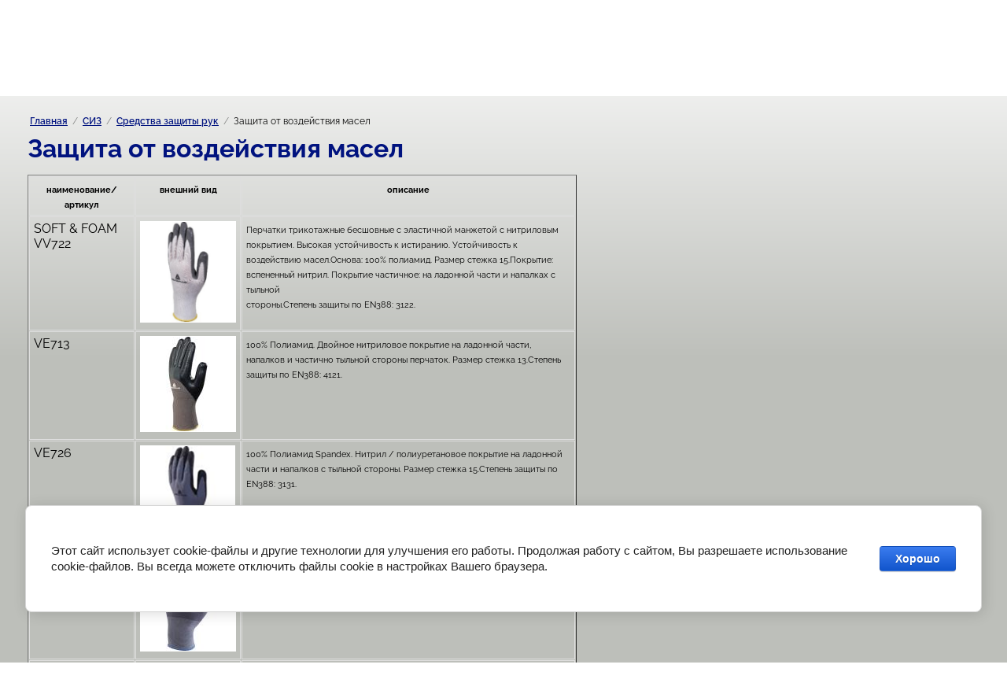

--- FILE ---
content_type: text/html; charset=utf-8
request_url: https://season-spb.ru/zashchita-ot-vozdeystviya-masel
body_size: 10754
content:

<!DOCTYPE html>
<html lang='ru'>
<head>
<link rel="preload" href="/g/fonts/raleway/raleway-t.woff2" as="font" crossorigin>
<link rel="preload" href="/g/fonts/raleway/raleway-t-i.woff2" as="font" crossorigin>
<link rel="preload" href="/g/fonts/raleway/raleway-e-l.woff2" as="font" crossorigin>
<link rel="preload" href="/g/fonts/raleway/raleway-e-l-i.woff2" as="font" crossorigin>
<link rel="preload" href="/g/fonts/raleway/raleway-l.woff2" as="font" crossorigin>
<link rel="preload" href="/g/fonts/raleway/raleway-l-i.woff2" as="font" crossorigin>
<link rel="preload" href="/g/fonts/raleway/raleway-r.woff2" as="font" crossorigin>
<link rel="preload" href="/g/fonts/raleway/raleway-r-i.woff2" as="font" crossorigin>
<link rel="preload" href="/g/fonts/raleway/raleway-m.woff2" as="font" crossorigin>
<link rel="preload" href="/g/fonts/raleway/raleway-m-i.woff2" as="font" crossorigin>
<link rel="preload" href="/g/fonts/raleway/raleway-s-b.woff2" as="font" crossorigin>
<link rel="preload" href="/g/fonts/raleway/raleway-s-b-i.woff2" as="font" crossorigin>
<link rel="preload" href="/g/fonts/raleway/raleway-b.woff2" as="font" crossorigin>
<link rel="preload" href="/g/fonts/raleway/raleway-b-i.woff2" as="font" crossorigin>
<link rel="preload" href="/g/fonts/raleway/raleway-e-b.woff2" as="font" crossorigin>
<link rel="preload" href="/g/fonts/raleway/raleway-e-b-i.woff2" as="font" crossorigin>
<link rel="preload" href="/g/fonts/raleway/raleway-bl.woff2" as="font" crossorigin>
<link rel="preload" href="/g/fonts/raleway/raleway-bl-i.woff2" as="font" crossorigin>
<link rel="preload" href="/g/fonts/montserrat/montserrat-t.woff2" as="font" crossorigin>
<link rel="preload" href="/g/fonts/montserrat/montserrat-t-i.woff2" as="font" crossorigin>
<link rel="preload" href="/g/fonts/montserrat/montserrat-e-l.woff2" as="font" crossorigin>
<link rel="preload" href="/g/fonts/montserrat/montserrat-e-l-i.woff2" as="font" crossorigin>
<link rel="preload" href="/g/fonts/montserrat/montserrat-l.woff2" as="font" crossorigin>
<link rel="preload" href="/g/fonts/montserrat/montserrat-l-i.woff2" as="font" crossorigin>
<link rel="preload" href="/g/fonts/montserrat/montserrat-r.woff2" as="font" crossorigin>
<link rel="preload" href="/g/fonts/montserrat/montserrat-r-i.woff2" as="font" crossorigin>
<link rel="preload" href="/g/fonts/montserrat/montserrat-m.woff2" as="font" crossorigin>
<link rel="preload" href="/g/fonts/montserrat/montserrat-m-i.woff2" as="font" crossorigin>
<link rel="preload" href="/g/fonts/montserrat/montserrat-s-b.woff2" as="font" crossorigin>
<link rel="preload" href="/g/fonts/montserrat/montserrat-s-b-i.woff2" as="font" crossorigin>
<link rel="preload" href="/g/fonts/montserrat/montserrat-b.woff2" as="font" crossorigin>
<link rel="preload" href="/g/fonts/montserrat/montserrat-b-i.woff2" as="font" crossorigin>
<link rel="preload" href="/g/fonts/montserrat/montserrat-e-b.woff2" as="font" crossorigin>
<link rel="preload" href="/g/fonts/montserrat/montserrat-e-b-i.woff2" as="font" crossorigin>
<link rel="preload" href="/g/fonts/montserrat/montserrat-bl.woff2" as="font" crossorigin>
<link rel="preload" href="/g/fonts/montserrat/montserrat-bl-i.woff2" as="font" crossorigin>

<link rel="stylesheet" href="/t/v213/images/mosaic/designs/design-icd3raata-1608112754_styles.css" type="text/css"/>
<meta charset="utf-8">
<meta name="robots" content="all">
<title>Защита от воздействия масел</title>
<!-- assets.top -->
<script src="/g/libs/nocopy/1.0.0/nocopy.for.all.js" ></script>
<!-- /assets.top -->

<meta name="description" content="Защита от воздействия масел">
<meta name="keywords" content="Защита от воздействия масел">
<meta name="viewport" content="width=device-width, initial-scale=1">
<meta name="format-detection" content="telephone=no">


<script>
 var mapKeys = {
     google: "",
     yandex: ""
 };
 var mosaicDesignId = 2245501;
 var mosaicDesignPrefix = 'icd3raata-1608112754';
 var mosaicTimeZone = 'Europe/Moscow';
</script>


<link rel="stylesheet" href="/g/s3/mosaic/css/ms_site_default.css">
<script src="/g/libs/jquery/1.10.2/jquery.min.js"></script>

 	<script src="/g/s3/mosaic/js/do/do.js?rnd=1769040515"></script>
	<link rel="stylesheet" href="/g/css/styles_articles_tpl.css">
	<link rel="stylesheet" href="/g/s3/mosaic/css/animate.css">
	<link rel="stylesheet" href="/t/v213/images/mosaic/modules_patch.scss.css?rnd=1769040515">
	<script src="/g/s3/misc/form/1.2.0/s3.form.js"></script>

<meta name="yandex-verification" content="a560b4978f2288dd" />
<meta name="yandex-verification" content="a560b4978f2288dd" />
<meta name="google-site-verification" content="MitaSlr1hfBaOkGDm8Uu-AfBsCAjMN_plqDrl5BP6TI" />

            <!-- 46b9544ffa2e5e73c3c971fe2ede35a5 -->
            <script src='/shared/s3/js/lang/ru.js'></script>
            <script src='/shared/s3/js/common.min.js'></script>
        <link rel='stylesheet' type='text/css' href='/shared/s3/css/calendar.css' /><link rel="stylesheet" href="/g/libs/lightgallery-proxy-to-hs/lightgallery.proxy.to.hs.min.css" media="all" async>
<script src="/g/libs/lightgallery-proxy-to-hs/lightgallery.proxy.to.hs.stub.min.js"></script>
<script src="/g/libs/lightgallery-proxy-to-hs/lightgallery.proxy.to.hs.js" async></script>
<link rel="icon" href="/favicon.svg" type="image/svg+xml">

<!--s3_require-->
<link rel="stylesheet" href="/g/basestyle/1.0.1/article/article.css" type="text/css"/>
<link rel="stylesheet" href="/g/basestyle/1.0.1/cookie.message/cookie.message.css" type="text/css"/>
<link rel="stylesheet" href="/g/basestyle/1.0.1/article/article.blue.css" type="text/css"/>
<script type="text/javascript" src="/g/basestyle/1.0.1/article/article.js" async></script>

<link rel="stylesheet" href="/t/v213/images/mosaic/symbols/symbol-ilcrbj8it_styles.css" type="text/css"/>
<link rel="stylesheet" href="/t/v213/images/mosaic/symbols/symbol-il9xc3jru_styles.css" type="text/css"/>
<link rel="stylesheet" href="/t/v213/images/mosaic/symbols/symbol-ik7f2arzn_styles.css" type="text/css"/>
<link rel="stylesheet" href="/g/basestyle/1.0.1/cookie.message/cookie.message.blue.css" type="text/css"/>
<script type="text/javascript" src="/g/basestyle/1.0.1/cookie.message/cookie.message.js" async></script>
<!--/s3_require-->




			<link id="mosaic-theme-css" rel="stylesheet" href="/t/v213/images/mosaic/themes/icd3raata-1608112754_theme-igwzrl4wu.css">
	</head>
<body>
<div class='mosaic-wrap'>
<div class='root root--u-icd3raata' id='icd3raata_0'>

<div class='section section--u-ilcrbj8it' id='ilcrbj8it_0' data-do-section='{"screen":{"scroll":false,"smooth":true}}'>
<div class='div div--u-i5sqmu14q' id='i5sqmu14q_0'>
<div class='div div--u-iok6q1xhs' id='iok6q1xhs_0'>
<div class='hor-menu hor-menu--u-iv5zs3agt' id='iv5zs3agt_0' data-do-menu_horizontal='{"screen":{"mode":"Popup","cancelForward":false,"more":true,"toLevel":0,"firstClickOpen":false,"delayIn":200,"delayOut":200}}'>
<ul class='hor-menu__list hor-menu__list--u-ig771utet' id='ig771utet_0'>
<li class='hor-menu__item hor-menu__item--u-ipf5syduy ' id='ipf5syduy_0'>
<a   href='/o-kompanii-2' class='hor-menu__link hor-menu__link--u-izwjkamfz' id='izwjkamfz_0'>
<span class='hor-menu__text hor-menu__text--u-imx877fdh' id='imx877fdh_0'>
<span class='text-block-wrap-div' >О компании</span>
</span>
</a>


    </li>
    <li class='hor-menu__item hor-menu__item--u-ipf5syduy ' id='ipf5syduy_1'>
<a   href='/rasprodazha' class='hor-menu__link hor-menu__link--u-izwjkamfz' id='izwjkamfz_1'>
<span class='hor-menu__text hor-menu__text--u-imx877fdh' id='imx877fdh_1'>
<span class='text-block-wrap-div' >Распродажа</span>
</span>
</a>


    </li>
    <li class='hor-menu__item hor-menu__item--u-ipf5syduy ' id='ipf5syduy_2'>
<a   href='/produkciya-1' class='hor-menu__link hor-menu__link--u-izwjkamfz' id='izwjkamfz_2'>
<span class='hor-menu__text hor-menu__text--u-imx877fdh' id='imx877fdh_2'>
<span class='text-block-wrap-div' >Продукция</span>
</span>
<span class='hor-menu__icon hor-menu__icon--u-iq2xaf9wy' id='iq2xaf9wy_0'></span>
</a>


    <ul class='hor-menu__sub_list hor-menu__sub_list--u-ie7bqgf2t' id='ie7bqgf2t_0'>
<li class='hor-menu__sub_item hor-menu__sub_item--u-i5ojaexqx ' id='i5ojaexqx_0'>
<a   href='/trikotazhnoe-ognestojkoe-bele' class='hor-menu__sub_link hor-menu__sub_link--u-iec7qk2c2' id='iec7qk2c2_0'>
<span class='hor-menu__sub_text hor-menu__sub_text--u-i6lfw8ok8' id='i6lfw8ok8_0'>
<span class='text-block-wrap-div' >Трикотажное огнестойкое белье</span>
</span>
</a>

    </li>
    <li class='hor-menu__sub_item hor-menu__sub_item--u-i5ojaexqx ' id='i5ojaexqx_1'>
<a   href='/ognestojkie-svitera' class='hor-menu__sub_link hor-menu__sub_link--u-iec7qk2c2' id='iec7qk2c2_1'>
<span class='hor-menu__sub_text hor-menu__sub_text--u-i6lfw8ok8' id='i6lfw8ok8_1'>
<span class='text-block-wrap-div' >Огнестойкие свитера</span>
</span>
</a>

    </li>
    <li class='hor-menu__sub_item hor-menu__sub_item--u-i5ojaexqx ' id='i5ojaexqx_2'>
<a   href='/podshlemniki' class='hor-menu__sub_link hor-menu__sub_link--u-iec7qk2c2' id='iec7qk2c2_2'>
<span class='hor-menu__sub_text hor-menu__sub_text--u-i6lfw8ok8' id='i6lfw8ok8_2'>
<span class='text-block-wrap-div' >Подшлемники, шапки, манжеты огнестойкие</span>
</span>
</a>

    </li>
    <li class='hor-menu__sub_item hor-menu__sub_item--u-i5ojaexqx ' id='i5ojaexqx_3'>
<a   href='/trikotazhnoe-ognestojkoe-polotno' class='hor-menu__sub_link hor-menu__sub_link--u-iec7qk2c2' id='iec7qk2c2_3'>
<span class='hor-menu__sub_text hor-menu__sub_text--u-i6lfw8ok8' id='i6lfw8ok8_3'>
<span class='text-block-wrap-div' >Трикотажное огнестойкое полотно</span>
</span>
</a>

    </li>
    <li class='hor-menu__sub_item hor-menu__sub_item--u-i5ojaexqx ' id='i5ojaexqx_4'>
<a   href='/trikotazhnoe-ognestojkoe-polusherstyanoe-polotno' class='hor-menu__sub_link hor-menu__sub_link--u-iec7qk2c2' id='iec7qk2c2_4'>
<span class='hor-menu__sub_text hor-menu__sub_text--u-i6lfw8ok8' id='i6lfw8ok8_4'>
<span class='text-block-wrap-div' >Трикотажное полушерстяное полотно</span>
</span>
</a>

    </li>
    <li class='hor-menu__sub_item hor-menu__sub_item--u-i5ojaexqx ' id='i5ojaexqx_5'>
<a   href='/bele-natelnoe-iz-smesovoj-sherstyanoj-pryazhi' class='hor-menu__sub_link hor-menu__sub_link--u-iec7qk2c2' id='iec7qk2c2_5'>
<span class='hor-menu__sub_text hor-menu__sub_text--u-i6lfw8ok8' id='i6lfw8ok8_5'>
<span class='text-block-wrap-div' >Белье нательное из смесовой шерстяной пряжи</span>
</span>
</a>

    </li>
    <li class='hor-menu__sub_item hor-menu__sub_item--u-i5ojaexqx ' id='i5ojaexqx_6'>
<a   href='/termobele' class='hor-menu__sub_link hor-menu__sub_link--u-iec7qk2c2' id='iec7qk2c2_6'>
<span class='hor-menu__sub_text hor-menu__sub_text--u-i6lfw8ok8' id='i6lfw8ok8_6'>
<span class='text-block-wrap-div' >Термобелье</span>
</span>
</a>

    </li>
    <li class='hor-menu__sub_item hor-menu__sub_item--u-i5ojaexqx ' id='i5ojaexqx_7'>
<a   href='/sviter-formennyj-ohrana-polusherstyanoj-s-nakladkami' class='hor-menu__sub_link hor-menu__sub_link--u-iec7qk2c2' id='iec7qk2c2_7'>
<span class='hor-menu__sub_text hor-menu__sub_text--u-i6lfw8ok8' id='i6lfw8ok8_7'>
<span class='text-block-wrap-div' >Свитер форменный "ОХРАНА" полушерстяной с накладками</span>
</span>
</a>

    </li>
    <li class='hor-menu__sub_item hor-menu__sub_item--u-i5ojaexqx ' id='i5ojaexqx_8'>
<a   href='/futbolka-1' class='hor-menu__sub_link hor-menu__sub_link--u-iec7qk2c2' id='iec7qk2c2_8'>
<span class='hor-menu__sub_text hor-menu__sub_text--u-i6lfw8ok8' id='i6lfw8ok8_8'>
<span class='text-block-wrap-div' >Футболка</span>
</span>
</a>

    </li>
    <li class='hor-menu__sub_item hor-menu__sub_item--u-i5ojaexqx ' id='i5ojaexqx_9'>
<a   href='/podshlemniki-shapki-kashne' class='hor-menu__sub_link hor-menu__sub_link--u-iec7qk2c2' id='iec7qk2c2_9'>
<span class='hor-menu__sub_text hor-menu__sub_text--u-i6lfw8ok8' id='i6lfw8ok8_9'>
<span class='text-block-wrap-div' >Подшлемники, шапки, кашне</span>
</span>
</a>

    </li>
            </ul></li>
    <li class='hor-menu__item hor-menu__item--u-ipf5syduy ' id='ipf5syduy_3'>
<a   href='/dokumenty-2' class='hor-menu__link hor-menu__link--u-izwjkamfz' id='izwjkamfz_3'>
<span class='hor-menu__text hor-menu__text--u-imx877fdh' id='imx877fdh_3'>
<span class='text-block-wrap-div' >Документы</span>
</span>
</a>


    </li>
    <li class='hor-menu__item hor-menu__item--u-ipf5syduy ' id='ipf5syduy_4'>
<a   href='/novosti-1' class='hor-menu__link hor-menu__link--u-izwjkamfz' id='izwjkamfz_4'>
<span class='hor-menu__text hor-menu__text--u-imx877fdh' id='imx877fdh_4'>
<span class='text-block-wrap-div' >Новости</span>
</span>
</a>


    </li>
    <li class='hor-menu__item hor-menu__item--u-ipf5syduy ' id='ipf5syduy_5'>
<a   href='/akcii-2' class='hor-menu__link hor-menu__link--u-izwjkamfz' id='izwjkamfz_5'>
<span class='hor-menu__text hor-menu__text--u-imx877fdh' id='imx877fdh_5'>
<span class='text-block-wrap-div' >Акции</span>
</span>
</a>


    </li>
    <li class='hor-menu__item hor-menu__item--u-ipf5syduy ' id='ipf5syduy_6'>
<a   href='/kontakty-2' class='hor-menu__link hor-menu__link--u-izwjkamfz' id='izwjkamfz_6'>
<span class='hor-menu__text hor-menu__text--u-imx877fdh' id='imx877fdh_6'>
<span class='text-block-wrap-div' >Контакты</span>
</span>
</a>


    </li>
    <li class='hor-menu__item hor-menu__item--u-ipf5syduy ' id='ipf5syduy_7'>
<a   href='/proizvodstvo-2' class='hor-menu__link hor-menu__link--u-izwjkamfz' id='izwjkamfz_7'>
<span class='hor-menu__text hor-menu__text--u-imx877fdh' id='imx877fdh_7'>
<span class='text-block-wrap-div' >Производство</span>
</span>
</a>


    </li>
    <li class='hor-menu__item hor-menu__item--u-ipf5syduy ' id='ipf5syduy_8'>
<a   href='/siz-3' class='hor-menu__link hor-menu__link--u-izwjkamfz' id='izwjkamfz_8'>
<span class='hor-menu__text hor-menu__text--u-imx877fdh' id='imx877fdh_8'>
<span class='text-block-wrap-div' >СИЗ</span>
</span>
</a>


</li></ul>
<ul class='hor-menu__more_list hor-menu__more_list--u-iysjmcmsf' id='iysjmcmsf_0'>
<li class='hor-menu__item hor-menu__item--u-izxylhw7o' id='izxylhw7o_0'>
<a href='#' class='hor-menu__more_link hor-menu__more_link--u-ic9psouth' id='ic9psouth_0'>
<span class='hor-menu__text hor-menu__text--u-iq5cs1dek' id='iq5cs1dek_0'>
<span class='text-block-wrap-div' >...</span>
</span>
</a>
<ul class='hor-menu__sub_list hor-menu__sub_list--u-irnu84qqi' id='irnu84qqi_0'>
</ul>
</li>
</ul>
</div>
</div>
<div class='div div--u-ia2eghdn3' id='ia2eghdn3_0'>
<a href='/' class='link-universal link-universal--u-izgfmuu61' id='izgfmuu61_0' data-do-link_universal='{"screen":{"type":"link","popup":"none","eventName":"none","eventElement":"self","eventAction":"","selectedTag":"","linkType":"link","blank":false}}'>
<div class='imageFit imageFit--u-i414qhq73' id='i414qhq73_0' data-do-image='{"screen":{"objectFit":"none","lockRatio":true},"(max-width: 991px)":{"objectFit":"contain"}}'>
<img data-origin-src='/thumb/2/epFvmHjxBF3yF-xxTWtDQQ/r/d/logo2_1.png' data-size='180x36' src='/thumb/2/o4QujzwPxtL8wc6OXO3Psw/640r480/d/logo2_1.png' alt='logo2' title='' class='imageFit__img imageFit__img--u-i2lscj8hk' id='i2lscj8hk_0' />
<div class='imageFit__overlay imageFit__overlay--u-i88cadss4' id='i88cadss4_0'></div>
<div class='imageFit__zoom imageFit__zoom--u-iaokk7stg' id='iaokk7stg_0'>
<span class='svg_image svg_image--u-iziigy6wj' id='iziigy6wj_0' data-do-svg_image='{"screen":{"stretch":true}}'>

</span>
</div>
</div>
</a>
<div class='div div--u-idhlrn3lx' id='idhlrn3lx_0'>
<span class='svg_image svg_image--u-iccsjxx7k' id='iccsjxx7k_0' data-do-svg_image='{"screen":{"stretch":true}}'>
<svg xmlns="http://www.w3.org/2000/svg" viewBox="0 0 512 512" width="512" height="512" data-prefix="i57ltr3ba"><path d="M511.95 412.553c-.714-19.805-8.964-38.287-23.229-52.042-27.931-26.933-51.333-42.481-73.647-48.929-30.745-8.886-59.225-.806-84.641 24.016l-.114.113-27.04 26.838c-16.899-9.526-49.759-30.442-85.261-65.944l-2.632-2.63c-35.508-35.507-56.423-68.373-65.94-85.253l26.84-27.041.114-.115c24.821-25.414 32.901-53.892 24.016-84.641-6.449-22.313-21.996-45.715-48.93-73.646C137.732 9.016 119.251.766 99.446.052 79.629-.663 60.613 6.235 45.865 19.473l-.574.516a20.9 20.9 0 0 0-.78.739C15.152 50.087-.238 91.188.003 139.589c.411 82.222 45.6 176.25 120.879 251.528 14.195 14.195 30.328 28.243 47.95 41.755 8.765 6.72 21.319 5.064 28.04-3.702 6.722-8.766 5.064-21.32-3.702-28.041-16.235-12.449-31.04-25.333-44.004-38.294C81.17 294.839 40.361 211.309 40.002 139.39c-.185-37.276 11.028-68.389 32.431-90.015l.153-.138a35.977 35.977 0 0 1 50.108 1.808c51.779 53.698 48.03 79.049 25.15 102.511l-37.074 37.352a20.003 20.003 0 0 0-4.076 22.226c.941 2.114 23.71 52.427 80.415 109.132l2.633 2.629c56.698 56.699 107.012 79.467 109.126 80.408a19.998 19.998 0 0 0 22.225-4.075l37.353-37.075c23.465-22.881 48.816-26.628 102.511 25.151a35.976 35.976 0 0 1 1.811 50.105l-.142.157c-21.449 21.229-52.231 32.433-89.101 32.433-.304 0-.608 0-.913-.002-29.471-.147-63.598-8.226-98.689-23.362-10.14-4.376-21.911.3-26.285 10.443-4.375 10.143.3 21.911 10.443 26.286 40.562 17.496 79.028 26.456 114.332 26.633l1.122.002c47.914 0 88.607-15.379 117.739-44.51.253-.254.499-.513.738-.78l.519-.577c13.237-14.747 20.134-33.775 19.419-53.579z" data-original="#000000" class="path-idbaue8di" data-old_color="#000000"/></svg>
</span>
<div class='list list--u-iy5dxas6l' id='iy5dxas6l_0'>
<div class='list__item list__item--u-i5w5ctaxd' id='i5w5ctaxd_0'>
<a target='_self' href='tel:/' class='link-universal link-universal--u-ivipd9xz6' id='ivipd9xz6_0' data-do-link_universal='{"screen":{"type":"link","popup":"none","eventName":"none","eventElement":"self","eventAction":"","selectedTag":"","linkType":"phone","blank":false}}'>
<div class='text text--u-irw30ics0' id='irw30ics0_0'>
<span class='text-block-wrap-div' >812-679-00-55</span>
</div>
</a>
</div>
</div>
</div>
</div>
</div>
</div><div class='section section--u-i6pcocyd1' id='i6pcocyd1_0' data-do-section='{"screen":{"scroll":true,"smooth":true}}'>
<div class='section section--u-icet2t44q' id='icet2t44q_0' data-do-section='{"screen":{"scroll":false,"smooth":true}}'>
<div class='div div--u-iw30km4oo' id='iw30km4oo_0'>
<div data-url='/zashchita-ot-vozdeystviya-masel' class='mosaic-crumbs mosaic-crumbs--u-ikol63lss' id='ikol63lss_0' data-do-crumbs='{"screen":{"delimiter":"\/","mainPageText":""}}'>
<a href="/" class="mosaic-crumbs__item_link mosaic-crumbs__item_link--u-i3lgtl5cw" ><span class="text-block-wrap-div">Главная</span></a><span class="mosaic-crumbs__delimiter mosaic-crumbs__delimiter--u-iwc7e3s6d">/</span><a href="/siz" class="mosaic-crumbs__item_link mosaic-crumbs__item_link--u-i3lgtl5cw"><span class="text-block-wrap-div">СИЗ</span></a><span class="mosaic-crumbs__delimiter mosaic-crumbs__delimiter--u-iwc7e3s6d">/</span><a href="/sredstva-zashchity-ruk" class="mosaic-crumbs__item_link mosaic-crumbs__item_link--u-i3lgtl5cw"><span class="text-block-wrap-div">Средства защиты рук</span></a><span class="mosaic-crumbs__delimiter mosaic-crumbs__delimiter--u-iwc7e3s6d">/</span><span class="mosaic-crumbs__last mosaic-crumbs__last--u-i1lwp8m6e"><span class="text-block-wrap-div">Защита от воздействия масел</span></span>
</div>
<h1 class='page-title page-title--u-ixmtjdwfa' id='ixmtjdwfa_0'>
Защита от воздействия масел
</h1>
<div class='content content--u-ipnrffg2l' id='ipnrffg2l_0' data-do-content='{"screen":{"image":false,"gallery":false,"text":true,"headers":false}}'>




	<table border="1" cellpadding="1" cellspacing="1" class="table1" style="width: 698px;">
	<tbody>
		<tr>
			<td style="width: 133px; text-align: center;"><strong><span style="font-size: 8pt;">наименование/артикул</span></strong></td>
			<td style="width: 133px; text-align: center;"><strong><span style="font-size: 8pt;">внешний вид</span></strong></td>
			<td style="width: 418px; text-align: center;"><strong><span style="font-size: 8pt;">описание</span></strong></td>
		</tr>
		<tr>
			<td style="width: 133px;">SOFT &amp; FOAM VV722</td>
			<td style="width: 133px;"><img height="140" src="/thumb/2/XUyLd03jRpgGtbR-2kzT0g/r/d/b676042644.png" style="width: 140px; height: 129px;" width="141" /></td>
			<td style="width: 418px;"><span style="font-size: 8pt;">Перчатки трикотажные бесшовные с эластичной манжетой с нитриловым покрытием. Высокая устойчивость к истиранию. Устойчивость к воздействию масел.Основа: 100% полиамид. Размер стежка 15.Покрытие: вспененный нитрил. Покрытие частичное: на ладонной части и напалках с тыльной&nbsp;&nbsp;<br />
			стороны.Степень защиты по EN388: 3122.</span></td>
		</tr>
		<tr>
			<td style="width: 133px;">VE713</td>
			<td style="width: 133px;"><img src="/thumb/2/c6cRLa9AzCtFmB5U_aE3iA/r/d/b3892877114.png" /></td>
			<td style="width: 418px;"><span style="font-size: 8pt;">100% Полиамид. Двойное нитриловое покрытие на ладонной части, напалков и частично тыльной стороны перчаток. Размер стежка 13.Степень защиты по EN388: 4121.</span></td>
		</tr>
		<tr>
			<td style="width: 133px;">VE726</td>
			<td style="width: 133px;"><img src="/thumb/2/Vp093f7b83MMXYwPw6tVRg/r/d/b1623007077.png" /></td>
			<td style="width: 418px;"><span style="font-size: 8pt;">100% Полиамид Spandex. Нитрил / полиуретановое покрытие на ладонной части и напалков с тыльной стороны. Размер стежка 15.Степень защиты по EN388: 3131.</span></td>
		</tr>
		<tr>
			<td style="width: 133px;">VE727</td>
			<td style="width: 133px;"><img src="/thumb/2/tnLJGd2-M9SqIHsCV9DaFw/r/d/b2718708156.png" /></td>
			<td style="width: 418px;"><span style="font-size: 8pt;">100% Полиамид Spandex. Нитриловой покрытие / Полиуретановое покрытие на ладони и на пальцах.Точечное нитриловое покрытие на ладонной части. Размер стежка 15.Степень защиты по EN388: 3131.</span></td>
		</tr>
		<tr>
			<td style="width: 133px;">VE712GR</td>
			<td style="width: 133px;"><img src="/thumb/2/9SFItz9vAHOT2XnBak5beg/r/d/b3306608969.png" /></td>
			<td style="width: 418px;"><span style="font-size: 8pt;">100% Полиэстер. Нитриловой покрытие на ладонной части и напалков с тыльной стороны. Размер стежка 13.Степень защиты по EN388: 4121.</span></td>
		</tr>
		<tr>
			<td style="width: 133px;">VE722</td>
			<td style="width: 133px;"><img src="/thumb/2/m23OJMZvIZidD0BFvXTyXw/r/d/b2189542963.png" /></td>
			<td style="width: 418px;"><span style="font-size: 8pt;">100% Полиэстер. Покрытие из вспененного нитрила на ладонной части и напалков с тыльной стороны. Размер стежка 13.Степень защиты по EN388: 4121.</span></td>
		</tr>
	</tbody>
</table>
<p>&nbsp;</p>

	

</div>
</div>
</div>
<div class='section section--u-iqvu4sdsy' id='iqvu4sdsy_0' data-do-section='{"screen":{"scroll":false,"smooth":true}}'>
<div class='heading heading--u-iycmlc8bk' id='iycmlc8bk_0'>
<span class='text-block-wrap-div' >Производство</span>
</div>
<div class='blocklist blocklist--u-iqgq1te2p' id='iqgq1te2p_0' data-do-blocklist='{"screen":{"slider":false,"effect":"slide","loop":true,"returnToFirst":false,"speed":500,"direction":"horizontal","dotsType":"points","swipe":true,"lastSlideArrow":false,"center":false,"column":4,"columnGroup":1,"controlsGroup":false,"autoplay":false,"delay":5000,"childrenAsync":false,"isMarquee":false,"marquee":{"direction":"left","scrollSpeed":10,"hoverStop":false},"horizontalAlign":"flex-start","sameHeight":false},"(max-width: 991px)":{"isMarquee":false,"marquee":{"direction":"left","scrollSpeed":10,"hoverStop":false},"column":2,"direction":"horizontal"},"(max-width: 767px)":{"isMarquee":false,"marquee":{"direction":"left","scrollSpeed":10,"hoverStop":false}},"(max-width: 479px)":{"isMarquee":false,"marquee":{"direction":"left","scrollSpeed":10,"hoverStop":false},"column":2,"direction":"horizontal"},"(min-width: 1280px)":{"isMarquee":false,"marquee":{"direction":"left","scrollSpeed":10,"hoverStop":false}}}'>
<div class='blocklist__items_wrapper blocklist__items_wrapper--u-i4c492inv' id='i4c492inv_0'>
<div class='blocklist__list blocklist__list--u-i58bj83sc' id='i58bj83sc_0'>
<div class='blocklist__item__outer blocklist__item__outer--u-ij57x6208' id='ij57x6208_0'>
<div class='blocklist__item blocklist__item--u-ii4cedwgx' id='ii4cedwgx_0'>
<div class='div div--u-i8vyarno5' id='i8vyarno5_0'>
<div class='imageFit imageFit--u-i16d4rk7f' id='i16d4rk7f_0' data-do-image='{"screen":{"objectFit":"cover","lockRatio":true}}'>
<img data-origin-src='/thumb/2/RZNDuQVojUitYV-fSkxjvg/r/d/red.png' data-size='86x83' src='/thumb/2/ECVgFzI5AfP8QgKMwG8VEQ/640r480/d/red.png' alt='red' title='' class='imageFit__img imageFit__img--u-i340fje19' id='i340fje19_0' />
<div class='imageFit__overlay imageFit__overlay--u-i15n83aao' id='i15n83aao_0'></div>
<div class='imageFit__zoom imageFit__zoom--u-iscvn0kz0' id='iscvn0kz0_0'>
<span class='svg_image svg_image--u-if4vulu04' id='if4vulu04_0' data-do-svg_image='{"screen":{"stretch":true}}'>

</span>
</div>
</div>
<div class='blocklist__item_title blocklist__item_title--u-i0atk0xik' id='i0atk0xik_0'>
<span class='text-block-wrap-div' ></span>
</div>
</div>
<a href='/' class='link-universal link-universal--u-ih4hfs492' id='ih4hfs492_0' data-do-link_universal='{"screen":{"type":"link","popup":"none","eventName":"none","eventElement":"self","eventAction":"","selectedTag":"","linkType":"link","blank":false}}'>
<div class='text text--u-imsbgazfh' id='imsbgazfh_0'>
<span class='text-block-wrap-div' ></span>
</div>
</a>
<div class='blocklist__item_text blocklist__item_text--u-itb0yts5s' id='itb0yts5s_0'>
<span class='text-block-wrap-div' ></span>
</div>
</div>
</div>
<div class='blocklist__item__outer blocklist__item__outer--u-ij57x6208' id='ij57x6208_1'>
<div class='blocklist__item blocklist__item--u-ii4cedwgx' id='ii4cedwgx_1'>
<div class='div div--u-i8vyarno5' id='i8vyarno5_1'>
<div class='imageFit imageFit--u-i16d4rk7f' id='i16d4rk7f_1' data-do-image='{"screen":{"objectFit":"cover","lockRatio":true}}'>
<img data-origin-src='/thumb/2/RZNDuQVojUitYV-fSkxjvg/r/d/red.png' data-size='86x83' src='/thumb/2/ECVgFzI5AfP8QgKMwG8VEQ/640r480/d/red.png' alt='red' title='' class='imageFit__img imageFit__img--u-i340fje19' id='i340fje19_1' />
<div class='imageFit__overlay imageFit__overlay--u-i15n83aao' id='i15n83aao_1'></div>
<div class='imageFit__zoom imageFit__zoom--u-iscvn0kz0' id='iscvn0kz0_1'>
<span class='svg_image svg_image--u-if4vulu04' id='if4vulu04_1' data-do-svg_image='{"screen":{"stretch":true}}'>

</span>
</div>
</div>
<div class='blocklist__item_title blocklist__item_title--u-i0atk0xik' id='i0atk0xik_1'>
<span class='text-block-wrap-div' > </span>
</div>
</div>
<a href='/' class='link-universal link-universal--u-ih4hfs492' id='ih4hfs492_1' data-do-link_universal='{"screen":{"type":"link","popup":"none","eventName":"none","eventElement":"self","eventAction":"","selectedTag":"","linkType":"link","blank":false}}'>
<div class='text text--u-imsbgazfh' id='imsbgazfh_1'>
<span class='text-block-wrap-div' ></span>
</div>
</a>
<div class='blocklist__item_text blocklist__item_text--u-itb0yts5s' id='itb0yts5s_1'>
<span class='text-block-wrap-div' ></span>
</div>
</div>
</div>
<div class='blocklist__item__outer blocklist__item__outer--u-ij57x6208' id='ij57x6208_2'>
<div class='blocklist__item blocklist__item--u-ii4cedwgx' id='ii4cedwgx_2'>
<div class='div div--u-i8vyarno5' id='i8vyarno5_2'>
<div class='imageFit imageFit--u-i16d4rk7f' id='i16d4rk7f_2' data-do-image='{"screen":{"objectFit":"cover","lockRatio":true}}'>
<img data-origin-src='/thumb/2/RZNDuQVojUitYV-fSkxjvg/r/d/red.png' data-size='86x83' src='/thumb/2/ECVgFzI5AfP8QgKMwG8VEQ/640r480/d/red.png' alt='red' title='' class='imageFit__img imageFit__img--u-i340fje19' id='i340fje19_2' />
<div class='imageFit__overlay imageFit__overlay--u-i15n83aao' id='i15n83aao_2'></div>
<div class='imageFit__zoom imageFit__zoom--u-iscvn0kz0' id='iscvn0kz0_2'>
<span class='svg_image svg_image--u-if4vulu04' id='if4vulu04_2' data-do-svg_image='{"screen":{"stretch":true}}'>

</span>
</div>
</div>
<div class='blocklist__item_title blocklist__item_title--u-i0atk0xik' id='i0atk0xik_2'>
<span class='text-block-wrap-div' > </span>
</div>
</div>
<a href='/' class='link-universal link-universal--u-ih4hfs492' id='ih4hfs492_2' data-do-link_universal='{"screen":{"type":"link","popup":"none","eventName":"none","eventElement":"self","eventAction":"","selectedTag":"","linkType":"link","blank":false}}'>
<div class='text text--u-imsbgazfh' id='imsbgazfh_2'>
<span class='text-block-wrap-div' ></span>
</div>
</a>
<div class='blocklist__item_text blocklist__item_text--u-itb0yts5s' id='itb0yts5s_2'>
<span class='text-block-wrap-div' ></span>
</div>
</div>
</div>
<div class='blocklist__item__outer blocklist__item__outer--u-ij57x6208' id='ij57x6208_3'>
<div class='blocklist__item blocklist__item--u-ii4cedwgx' id='ii4cedwgx_3'>
<div class='div div--u-i8vyarno5' id='i8vyarno5_3'>
<div class='imageFit imageFit--u-i16d4rk7f' id='i16d4rk7f_3' data-do-image='{"screen":{"objectFit":"cover","lockRatio":true}}'>
<img data-origin-src='/thumb/2/RZNDuQVojUitYV-fSkxjvg/r/d/red.png' data-size='86x83' src='/thumb/2/ECVgFzI5AfP8QgKMwG8VEQ/640r480/d/red.png' alt='red' title='' class='imageFit__img imageFit__img--u-i340fje19' id='i340fje19_3' />
<div class='imageFit__overlay imageFit__overlay--u-i15n83aao' id='i15n83aao_3'></div>
<div class='imageFit__zoom imageFit__zoom--u-iscvn0kz0' id='iscvn0kz0_3'>
<span class='svg_image svg_image--u-if4vulu04' id='if4vulu04_3' data-do-svg_image='{"screen":{"stretch":true}}'>

</span>
</div>
</div>
<div class='blocklist__item_title blocklist__item_title--u-i0atk0xik' id='i0atk0xik_3'>
<span class='text-block-wrap-div' > </span>
</div>
</div>
<a href='/' class='link-universal link-universal--u-ih4hfs492' id='ih4hfs492_3' data-do-link_universal='{"screen":{"type":"link","popup":"none","eventName":"none","eventElement":"self","eventAction":"","selectedTag":"","linkType":"link","blank":false}}'>
<div class='text text--u-imsbgazfh' id='imsbgazfh_3'>
<span class='text-block-wrap-div' ></span>
</div>
</a>
<div class='blocklist__item_text blocklist__item_text--u-itb0yts5s' id='itb0yts5s_3'>
<span class='text-block-wrap-div' ></span>
</div>
</div>
</div>
</div>
</div>
<div class='blocklist__arrows_wrapper blocklist__arrows_wrapper--u-iid2f4jer' id='iid2f4jer_0'>
<div class='blocklist__arrows blocklist__arrows--u-ihppoatrs' id='ihppoatrs_0'>
<div class='blocklist__arrow--prev blocklist__arrow--prev--u-i4x3q6tct' id='i4x3q6tct_0'></div>
<div class='blocklist__arrow--next blocklist__arrow--next--u-i6id1v2az' id='i6id1v2az_0'></div>
</div>
</div>
<div class='blocklist__pagination_wrapper blocklist__pagination_wrapper--u-iv9h2sf5l' id='iv9h2sf5l_0'>
<div class='blocklist__page blocklist__page--u-i6bbb3hel is-removed' id='i6bbb3hel_0'>
<div class='blocklist__page--active blocklist__page--active--u-i2bka9kw6' id='i2bka9kw6_0'>
<div class='blocklist__page--bullet1 blocklist__page--bullet1--u-iryiaks4d' id='iryiaks4d_0'></div>
<div class='blocklist__page--bullet1 blocklist__page--bullet1--u-iryiaks4d' id='iryiaks4d_1'></div>
<div class='blocklist__page--bullet1 blocklist__page--bullet1--u-iryiaks4d' id='iryiaks4d_2'></div>
<div class='blocklist__page--bullet1 blocklist__page--bullet1--u-iryiaks4d' id='iryiaks4d_3'></div>
</div>
<div class='blocklist__page--delimiter blocklist__page--delimiter--u-iwfwqtwkd' id='iwfwqtwkd_0'>
<span class='text-block-wrap-div' >/</span>
</div>
<div class='blocklist__page--amount blocklist__page--amount--u-ijy050ud9' id='ijy050ud9_0'>
<span class='text-block-wrap-div' >4</span>
</div>
</div>
<div class='blocklist__pagination blocklist__pagination--u-in38iz0lp' id='in38iz0lp_0'>
<div class='blocklist__pagination_item blocklist__pagination_item--u-ip7un0xd8' id='ip7un0xd8_0'></div>
<div class='blocklist__pagination_item blocklist__pagination_item--u-ip7un0xd8' id='ip7un0xd8_1'></div>
<div class='blocklist__pagination_item blocklist__pagination_item--u-ip7un0xd8' id='ip7un0xd8_2'></div>
<div class='blocklist__pagination_item blocklist__pagination_item--u-ip7un0xd8' id='ip7un0xd8_3'></div>
</div>
</div>
<div class='blocklist__controls_container blocklist__controls_container--u-i80sf7lxu is-removed' id='i80sf7lxu_0'>
<div class='blocklist__controls_wrapper blocklist__controls_wrapper--u-imwids1do' id='imwids1do_0'>
<div class='blocklist__control_arrows blocklist__control_arrows--u-icnhag0sl' id='icnhag0sl_0'>
<div class='blocklist__arrow--prev2 blocklist__arrow--prev2--u-imprcy59j' id='imprcy59j_0'></div>
<div class='blocklist__arrow--next2 blocklist__arrow--next2--u-i9yc6m1o4' id='i9yc6m1o4_0'></div>
</div>
<div class='blocklist__control_pagination_container blocklist__control_pagination_container--u-izxe5sjzc' id='izxe5sjzc_0'>
<div class='blocklist__page2 blocklist__page2--u-icj3eiy8e is-removed' id='icj3eiy8e_0'>
<div class='blocklist__page--active2 blocklist__page--active2--u-ipiftlgja' id='ipiftlgja_0'>
<div class='blocklist__page--bullet2 blocklist__page--bullet2--u-ir5x2p0t4' id='ir5x2p0t4_0'></div>
<div class='blocklist__page--bullet2 blocklist__page--bullet2--u-ir5x2p0t4' id='ir5x2p0t4_1'></div>
<div class='blocklist__page--bullet2 blocklist__page--bullet2--u-ir5x2p0t4' id='ir5x2p0t4_2'></div>
<div class='blocklist__page--bullet2 blocklist__page--bullet2--u-ir5x2p0t4' id='ir5x2p0t4_3'></div>
</div>
<div class='blocklist__page--delimiter2 blocklist__page--delimiter2--u-is1oagifn' id='is1oagifn_0'>
<span class='text-block-wrap-div' >/</span>
</div>
<div class='blocklist__page--amount2 blocklist__page--amount2--u-i7132zu6q' id='i7132zu6q_0'>
<span class='text-block-wrap-div' >4</span>
</div>
</div>
<div class='blocklist__pagination2 blocklist__pagination2--u-iifzkw5ns' id='iifzkw5ns_0'>
<div class='blocklist__pagination_item2 blocklist__pagination_item2--u-i9vsjm5ck' id='i9vsjm5ck_0'></div>
<div class='blocklist__pagination_item2 blocklist__pagination_item2--u-i9vsjm5ck' id='i9vsjm5ck_1'></div>
<div class='blocklist__pagination_item2 blocklist__pagination_item2--u-i9vsjm5ck' id='i9vsjm5ck_2'></div>
<div class='blocklist__pagination_item2 blocklist__pagination_item2--u-i9vsjm5ck' id='i9vsjm5ck_3'></div>
</div>
</div>
</div>
</div>
</div>
</div>
</div>

<div class='section section--u-il9xc3jru' id='il9xc3jru_0' data-do-section='{"screen":{"scroll":false,"smooth":true}}'>
<div class='div div--u-ikft9h8gc' id='ikft9h8gc_0'>
<div class='mosaic-site-copyright mosaic-site-copyright--u-iycytp6nz' id='iycytp6nz_0'>
  Copyright &copy; 2010 - 2026 ООО "Сезон"
</div>
<div class='mosaic-site-counters mosaic-site-counters--u-id1l2ng9x' id='id1l2ng9x_0'>

<!--__INFO2026-01-22 02:01:22INFO__-->

</div>
<div class='mosaic-mega-copyright mosaic-mega-copyright--u-igpwc6ok0' id='igpwc6ok0_0'>
<span style='font-size:14px;' class='copyright'><!--noindex--><a href="https://megagroup.ru" target="_blank" class="copyright" rel="nofollow"><img src="https://megagroup.ru/g/mlogo/svg/site-sozdan-megagroup-ru-dark.svg" alt="Мы поддерживаем наши сайты"></a><!--/noindex--></span>
</div>
</div>
</div>
<div class='side-panel side-panel--u-ik7f2arzn' id='ik7f2arzn_0' data-do-side_panel='{"screen":{"position":"right"}}'>
<div class='side-panel__button-open side-panel__button-open--u-irj4xh6q2' id='irj4xh6q2_0'>
<span class='svg_image svg_image--u-ijjrb4ijy' id='ijjrb4ijy_0' data-do-svg_image='{"screen":{"stretch":true}}'>
<svg xmlns="http://www.w3.org/2000/svg" width="512" height="512" viewBox="0 0 384.97 384.97" data-prefix="iljig2j31"><g xmlns="http://www.w3.org/2000/svg"><path d="M12.03 120.303h360.909c6.641 0 12.03-5.39 12.03-12.03 0-6.641-5.39-12.03-12.03-12.03H12.03c-6.641 0-12.03 5.39-12.03 12.03s5.39 12.03 12.03 12.03zM372.939 180.455H12.03c-6.641 0-12.03 5.39-12.03 12.03s5.39 12.03 12.03 12.03h360.909c6.641 0 12.03-5.39 12.03-12.03s-5.389-12.03-12.03-12.03zM372.939 264.667H132.333c-6.641 0-12.03 5.39-12.03 12.03 0 6.641 5.39 12.03 12.03 12.03h240.606c6.641 0 12.03-5.39 12.03-12.03.001-6.641-5.389-12.03-12.03-12.03z" data-original="#000000" class="path-i1x4z3h0l"/></g></svg>
</span>
</div>
<div class='side-panel__mask side-panel__mask--u-ie3jtqdlj' id='ie3jtqdlj_0'></div>
<div class='side-panel__content side-panel__content--u-iyfbt0xlf' id='iyfbt0xlf_0'>
<div class='side-panel__button-close side-panel__button-close--u-inn6kke11' id='inn6kke11_0'>
<span class='svg_image svg_image--u-iyy6m5thu' id='iyy6m5thu_0' data-do-svg_image='{"screen":{"stretch":true}}'>
<svg xmlns="http://www.w3.org/2000/svg" viewBox="0 0 16 16" width="16" height="16" data-prefix="in7cftidb"><path fill="none" stroke="currentColor" stroke-linecap="square" d="M2.5 2.5l11 11m-11 0l11-11"/></svg>
</span>
</div>
<div class='side-panel__content-inner side-panel__content-inner--u-idnvj1gdm' id='idnvj1gdm_0'>
<div class='ver-menu ver-menu--u-iyvk3s1jd' id='iyvk3s1jd_0' data-do-menu_vertical='{"screen":{"mode":"dropdown","toLevel":0,"firstClickOpen":false,"delayIn":200,"delayOut":200,"cancelForward":false}}'>
<ul class='ver-menu__list ver-menu__list--u-ikhrrn420' id='ikhrrn420_0'>
<li class='ver-menu__item ver-menu__item--u-ior3qisai ' id='ior3qisai_0'>
<a   href='/o-kompanii-2' class='ver-menu__link ver-menu__link--u-idakf18tn' id='idakf18tn_0'>
<span class='ver-menu__text ver-menu__text--u-i95pb7jp4' id='i95pb7jp4_0'>
<span class='text-block-wrap-div' >О компании</span>
</span>
</a>


    </li>
    <li class='ver-menu__item ver-menu__item--u-ior3qisai ' id='ior3qisai_1'>
<a   href='/rasprodazha' class='ver-menu__link ver-menu__link--u-idakf18tn' id='idakf18tn_1'>
<span class='ver-menu__text ver-menu__text--u-i95pb7jp4' id='i95pb7jp4_1'>
<span class='text-block-wrap-div' >Распродажа</span>
</span>
</a>


    </li>
    <li class='ver-menu__item ver-menu__item--u-ior3qisai ' id='ior3qisai_2'>
<a   href='/produkciya-1' class='ver-menu__link ver-menu__link--u-idakf18tn' id='idakf18tn_2'>
<span class='ver-menu__text ver-menu__text--u-i95pb7jp4' id='i95pb7jp4_2'>
<span class='text-block-wrap-div' >Продукция</span>
</span>
<span class='ver-menu__icon ver-menu__icon--u-i6vvus3uh' id='i6vvus3uh_0'></span>
</a>


    <ul class='ver-menu__sub_list ver-menu__sub_list--u-i9c19xe83' id='i9c19xe83_0'>
<li class='ver-menu__sub_item ver-menu__sub_item--u-ivnmmjgfx ' id='ivnmmjgfx_0'>
<a   href='/trikotazhnoe-ognestojkoe-bele' class='ver-menu__sub_link ver-menu__sub_link--u-i3kxi0nl7' id='i3kxi0nl7_0'>
<span class='ver-menu__sub_text ver-menu__sub_text--u-ia0ok0e58' id='ia0ok0e58_0'>
<span class='text-block-wrap-div' >Трикотажное огнестойкое белье</span>
</span>
</a>

    </li>
    <li class='ver-menu__sub_item ver-menu__sub_item--u-ivnmmjgfx ' id='ivnmmjgfx_1'>
<a   href='/ognestojkie-svitera' class='ver-menu__sub_link ver-menu__sub_link--u-i3kxi0nl7' id='i3kxi0nl7_1'>
<span class='ver-menu__sub_text ver-menu__sub_text--u-ia0ok0e58' id='ia0ok0e58_1'>
<span class='text-block-wrap-div' >Огнестойкие свитера</span>
</span>
</a>

    </li>
    <li class='ver-menu__sub_item ver-menu__sub_item--u-ivnmmjgfx ' id='ivnmmjgfx_2'>
<a   href='/podshlemniki' class='ver-menu__sub_link ver-menu__sub_link--u-i3kxi0nl7' id='i3kxi0nl7_2'>
<span class='ver-menu__sub_text ver-menu__sub_text--u-ia0ok0e58' id='ia0ok0e58_2'>
<span class='text-block-wrap-div' >Подшлемники, шапки, манжеты огнестойкие</span>
</span>
</a>

    </li>
    <li class='ver-menu__sub_item ver-menu__sub_item--u-ivnmmjgfx ' id='ivnmmjgfx_3'>
<a   href='/trikotazhnoe-ognestojkoe-polotno' class='ver-menu__sub_link ver-menu__sub_link--u-i3kxi0nl7' id='i3kxi0nl7_3'>
<span class='ver-menu__sub_text ver-menu__sub_text--u-ia0ok0e58' id='ia0ok0e58_3'>
<span class='text-block-wrap-div' >Трикотажное огнестойкое полотно</span>
</span>
</a>

    </li>
    <li class='ver-menu__sub_item ver-menu__sub_item--u-ivnmmjgfx ' id='ivnmmjgfx_4'>
<a   href='/trikotazhnoe-ognestojkoe-polusherstyanoe-polotno' class='ver-menu__sub_link ver-menu__sub_link--u-i3kxi0nl7' id='i3kxi0nl7_4'>
<span class='ver-menu__sub_text ver-menu__sub_text--u-ia0ok0e58' id='ia0ok0e58_4'>
<span class='text-block-wrap-div' >Трикотажное полушерстяное полотно</span>
</span>
</a>

    </li>
    <li class='ver-menu__sub_item ver-menu__sub_item--u-ivnmmjgfx ' id='ivnmmjgfx_5'>
<a   href='/bele-natelnoe-iz-smesovoj-sherstyanoj-pryazhi' class='ver-menu__sub_link ver-menu__sub_link--u-i3kxi0nl7' id='i3kxi0nl7_5'>
<span class='ver-menu__sub_text ver-menu__sub_text--u-ia0ok0e58' id='ia0ok0e58_5'>
<span class='text-block-wrap-div' >Белье нательное из смесовой шерстяной пряжи</span>
</span>
</a>

    </li>
    <li class='ver-menu__sub_item ver-menu__sub_item--u-ivnmmjgfx ' id='ivnmmjgfx_6'>
<a   href='/termobele' class='ver-menu__sub_link ver-menu__sub_link--u-i3kxi0nl7' id='i3kxi0nl7_6'>
<span class='ver-menu__sub_text ver-menu__sub_text--u-ia0ok0e58' id='ia0ok0e58_6'>
<span class='text-block-wrap-div' >Термобелье</span>
</span>
</a>

    </li>
    <li class='ver-menu__sub_item ver-menu__sub_item--u-ivnmmjgfx ' id='ivnmmjgfx_7'>
<a   href='/sviter-formennyj-ohrana-polusherstyanoj-s-nakladkami' class='ver-menu__sub_link ver-menu__sub_link--u-i3kxi0nl7' id='i3kxi0nl7_7'>
<span class='ver-menu__sub_text ver-menu__sub_text--u-ia0ok0e58' id='ia0ok0e58_7'>
<span class='text-block-wrap-div' >Свитер форменный "ОХРАНА" полушерстяной с накладками</span>
</span>
</a>

    </li>
    <li class='ver-menu__sub_item ver-menu__sub_item--u-ivnmmjgfx ' id='ivnmmjgfx_8'>
<a   href='/futbolka-1' class='ver-menu__sub_link ver-menu__sub_link--u-i3kxi0nl7' id='i3kxi0nl7_8'>
<span class='ver-menu__sub_text ver-menu__sub_text--u-ia0ok0e58' id='ia0ok0e58_8'>
<span class='text-block-wrap-div' >Футболка</span>
</span>
</a>

    </li>
    <li class='ver-menu__sub_item ver-menu__sub_item--u-ivnmmjgfx ' id='ivnmmjgfx_9'>
<a   href='/podshlemniki-shapki-kashne' class='ver-menu__sub_link ver-menu__sub_link--u-i3kxi0nl7' id='i3kxi0nl7_9'>
<span class='ver-menu__sub_text ver-menu__sub_text--u-ia0ok0e58' id='ia0ok0e58_9'>
<span class='text-block-wrap-div' >Подшлемники, шапки, кашне</span>
</span>
</a>

    </li>
            </ul></li>
    <li class='ver-menu__item ver-menu__item--u-ior3qisai ' id='ior3qisai_3'>
<a   href='/dokumenty-2' class='ver-menu__link ver-menu__link--u-idakf18tn' id='idakf18tn_3'>
<span class='ver-menu__text ver-menu__text--u-i95pb7jp4' id='i95pb7jp4_3'>
<span class='text-block-wrap-div' >Документы</span>
</span>
</a>


    </li>
    <li class='ver-menu__item ver-menu__item--u-ior3qisai ' id='ior3qisai_4'>
<a   href='/novosti-1' class='ver-menu__link ver-menu__link--u-idakf18tn' id='idakf18tn_4'>
<span class='ver-menu__text ver-menu__text--u-i95pb7jp4' id='i95pb7jp4_4'>
<span class='text-block-wrap-div' >Новости</span>
</span>
</a>


    </li>
    <li class='ver-menu__item ver-menu__item--u-ior3qisai ' id='ior3qisai_5'>
<a   href='/akcii-2' class='ver-menu__link ver-menu__link--u-idakf18tn' id='idakf18tn_5'>
<span class='ver-menu__text ver-menu__text--u-i95pb7jp4' id='i95pb7jp4_5'>
<span class='text-block-wrap-div' >Акции</span>
</span>
</a>


    </li>
    <li class='ver-menu__item ver-menu__item--u-ior3qisai ' id='ior3qisai_6'>
<a   href='/kontakty-2' class='ver-menu__link ver-menu__link--u-idakf18tn' id='idakf18tn_6'>
<span class='ver-menu__text ver-menu__text--u-i95pb7jp4' id='i95pb7jp4_6'>
<span class='text-block-wrap-div' >Контакты</span>
</span>
</a>


    </li>
    <li class='ver-menu__item ver-menu__item--u-ior3qisai ' id='ior3qisai_7'>
<a   href='/proizvodstvo-2' class='ver-menu__link ver-menu__link--u-idakf18tn' id='idakf18tn_7'>
<span class='ver-menu__text ver-menu__text--u-i95pb7jp4' id='i95pb7jp4_7'>
<span class='text-block-wrap-div' >Производство</span>
</span>
</a>


    </li>
    <li class='ver-menu__item ver-menu__item--u-ior3qisai ' id='ior3qisai_8'>
<a   href='/siz-3' class='ver-menu__link ver-menu__link--u-idakf18tn' id='idakf18tn_8'>
<span class='ver-menu__text ver-menu__text--u-i95pb7jp4' id='i95pb7jp4_8'>
<span class='text-block-wrap-div' >СИЗ</span>
</span>
</a>


</li></ul>
</div>
<div class='div div--u-iu1auc74m' id='iu1auc74m_0'>
<span class='svg_image svg_image--u-ihia6hwce' id='ihia6hwce_0' data-do-svg_image='{"screen":{"stretch":true}}'>
<svg xmlns="http://www.w3.org/2000/svg" viewBox="0 0 512 512" width="512" height="512" data-prefix="i57ltr3ba"><path d="M511.95 412.553c-.714-19.805-8.964-38.287-23.229-52.042-27.931-26.933-51.333-42.481-73.647-48.929-30.745-8.886-59.225-.806-84.641 24.016l-.114.113-27.04 26.838c-16.899-9.526-49.759-30.442-85.261-65.944l-2.632-2.63c-35.508-35.507-56.423-68.373-65.94-85.253l26.84-27.041.114-.115c24.821-25.414 32.901-53.892 24.016-84.641-6.449-22.313-21.996-45.715-48.93-73.646C137.732 9.016 119.251.766 99.446.052 79.629-.663 60.613 6.235 45.865 19.473l-.574.516a20.9 20.9 0 0 0-.78.739C15.152 50.087-.238 91.188.003 139.589c.411 82.222 45.6 176.25 120.879 251.528 14.195 14.195 30.328 28.243 47.95 41.755 8.765 6.72 21.319 5.064 28.04-3.702 6.722-8.766 5.064-21.32-3.702-28.041-16.235-12.449-31.04-25.333-44.004-38.294C81.17 294.839 40.361 211.309 40.002 139.39c-.185-37.276 11.028-68.389 32.431-90.015l.153-.138a35.977 35.977 0 0 1 50.108 1.808c51.779 53.698 48.03 79.049 25.15 102.511l-37.074 37.352a20.003 20.003 0 0 0-4.076 22.226c.941 2.114 23.71 52.427 80.415 109.132l2.633 2.629c56.698 56.699 107.012 79.467 109.126 80.408a19.998 19.998 0 0 0 22.225-4.075l37.353-37.075c23.465-22.881 48.816-26.628 102.511 25.151a35.976 35.976 0 0 1 1.811 50.105l-.142.157c-21.449 21.229-52.231 32.433-89.101 32.433-.304 0-.608 0-.913-.002-29.471-.147-63.598-8.226-98.689-23.362-10.14-4.376-21.911.3-26.285 10.443-4.375 10.143.3 21.911 10.443 26.286 40.562 17.496 79.028 26.456 114.332 26.633l1.122.002c47.914 0 88.607-15.379 117.739-44.51.253-.254.499-.513.738-.78l.519-.577c13.237-14.747 20.134-33.775 19.419-53.579z" data-original="#000000" class="path-idbaue8di" data-old_color="#000000"/></svg>
</span>
<div class='list list--u-iwnlvgx2f' id='iwnlvgx2f_0'>
<div class='list__item list__item--u-i4m3yqykz' id='i4m3yqykz_0'>
<a target='_self' href='tel:/' class='link-universal link-universal--u-iaw34tuig' id='iaw34tuig_0' data-do-link_universal='{"screen":{"type":"link","popup":"none","eventName":"none","eventElement":"self","eventAction":"","selectedTag":"","linkType":"phone","blank":false}}'>
<div class='text text--u-irs9quspw' id='irs9quspw_0'>
<span class='text-block-wrap-div' >812-320-19-20</span>
</div>
</a>
</div>
</div>
</div>
</div>
</div>
</div></div>
</div>

<!-- assets.bottom -->
<!-- </noscript></script></style> -->
<script src="/my/s3/js/site.min.js?1768978399" ></script>
<script src="/my/s3/js/site/defender.min.js?1768978399" ></script>
<script src="https://cp.onicon.ru/loader/5445fc4b72d22c6039000001.js" data-auto async></script>
<script >/*<![CDATA[*/
var megacounter_key="84a279fdee8edbc7d64d758f801c2249";
(function(d){
    var s = d.createElement("script");
    s.src = "//counter.megagroup.ru/loader.js?"+new Date().getTime();
    s.async = true;
    d.getElementsByTagName("head")[0].appendChild(s);
})(document);
/*]]>*/</script>


					<!--noindex-->
		<div id="s3-cookie-message" class="s3-cookie-message-wrap">
			<div class="s3-cookie-message">
				<div class="s3-cookie-message__text">
					<p>Этот сайт использует cookie-файлы и другие технологии для улучшения его работы. Продолжая работу с сайтом, Вы разрешаете использование cookie-файлов. Вы всегда можете отключить файлы cookie в настройках Вашего браузера.</p>
				</div>
				<div class="s3-cookie-message__btn">
					<div id="s3-cookie-message__btn" class="g-button">
						Хорошо
					</div>
				</div>
			</div>
		</div>
		<!--/noindex-->
	
<script >/*<![CDATA[*/
$ite.start({"sid":126434,"vid":2969044,"aid":8652,"stid":4,"cp":21,"active":true,"domain":"season-spb.ru","lang":"ru","trusted":false,"debug":false,"captcha":3});
/*]]>*/</script>
<!-- /assets.bottom -->
</body>
</html>


--- FILE ---
content_type: text/css
request_url: https://season-spb.ru/t/v213/images/mosaic/designs/design-icd3raata-1608112754_styles.css
body_size: 13129
content:
@font-face { font-family: "Raleway"; font-weight: 100; font-style: normal; font-display: swap; src: url("/g/fonts/raleway/raleway-t.woff2") format("woff2"), url("/g/fonts/raleway/raleway-t.woff") format("woff");}
@font-face { font-family: "Raleway"; font-weight: 100; font-style: italic; font-display: swap; src: url("/g/fonts/raleway/raleway-t-i.woff2") format("woff2"), url("/g/fonts/raleway/raleway-t-i.woff") format("woff");}
@font-face { font-family: "Raleway"; font-weight: 200; font-style: normal; font-display: swap; src: url("/g/fonts/raleway/raleway-e-l.woff2") format("woff2"), url("/g/fonts/raleway/raleway-e-l.woff") format("woff");}
@font-face { font-family: "Raleway"; font-weight: 200; font-style: italic; font-display: swap; src: url("/g/fonts/raleway/raleway-e-l-i.woff2") format("woff2"), url("/g/fonts/raleway/raleway-e-l-i.woff") format("woff");}
@font-face { font-family: "Raleway"; font-weight: 300; font-style: normal; font-display: swap; src: url("/g/fonts/raleway/raleway-l.woff2") format("woff2"), url("/g/fonts/raleway/raleway-l.woff") format("woff");}
@font-face { font-family: "Raleway"; font-weight: 300; font-style: italic; font-display: swap; src: url("/g/fonts/raleway/raleway-l-i.woff2") format("woff2"), url("/g/fonts/raleway/raleway-l-i.woff") format("woff");}
@font-face { font-family: "Raleway"; font-weight: 400; font-style: normal; font-display: swap; src: url("/g/fonts/raleway/raleway-r.woff2") format("woff2"), url("/g/fonts/raleway/raleway-r.woff") format("woff");}
@font-face { font-family: "Raleway"; font-weight: 400; font-style: italic; font-display: swap; src: url("/g/fonts/raleway/raleway-r-i.woff2") format("woff2"), url("/g/fonts/raleway/raleway-r-i.woff") format("woff");}
@font-face { font-family: "Raleway"; font-weight: 500; font-style: normal; font-display: swap; src: url("/g/fonts/raleway/raleway-m.woff2") format("woff2"), url("/g/fonts/raleway/raleway-m.woff") format("woff");}
@font-face { font-family: "Raleway"; font-weight: 500; font-style: italic; font-display: swap; src: url("/g/fonts/raleway/raleway-m-i.woff2") format("woff2"), url("/g/fonts/raleway/raleway-m-i.woff") format("woff");}
@font-face { font-family: "Raleway"; font-weight: 600; font-style: normal; font-display: swap; src: url("/g/fonts/raleway/raleway-s-b.woff2") format("woff2"), url("/g/fonts/raleway/raleway-s-b.woff") format("woff");}
@font-face { font-family: "Raleway"; font-weight: 600; font-style: italic; font-display: swap; src: url("/g/fonts/raleway/raleway-s-b-i.woff2") format("woff2"), url("/g/fonts/raleway/raleway-s-b-i.woff") format("woff");}
@font-face { font-family: "Raleway"; font-weight: 700; font-style: normal; font-display: swap; src: url("/g/fonts/raleway/raleway-b.woff2") format("woff2"), url("/g/fonts/raleway/raleway-b.woff") format("woff");}
@font-face { font-family: "Raleway"; font-weight: 700; font-style: italic; font-display: swap; src: url("/g/fonts/raleway/raleway-b-i.woff2") format("woff2"), url("/g/fonts/raleway/raleway-b-i.woff") format("woff");}
@font-face { font-family: "Raleway"; font-weight: 800; font-style: normal; font-display: swap; src: url("/g/fonts/raleway/raleway-e-b.woff2") format("woff2"), url("/g/fonts/raleway/raleway-e-b.woff") format("woff");}
@font-face { font-family: "Raleway"; font-weight: 800; font-style: italic; font-display: swap; src: url("/g/fonts/raleway/raleway-e-b-i.woff2") format("woff2"), url("/g/fonts/raleway/raleway-e-b-i.woff") format("woff");}
@font-face { font-family: "Raleway"; font-weight: 900; font-style: normal; font-display: swap; src: url("/g/fonts/raleway/raleway-bl.woff2") format("woff2"), url("/g/fonts/raleway/raleway-bl.woff") format("woff");}
@font-face { font-family: "Raleway"; font-weight: 900; font-style: italic; font-display: swap; src: url("/g/fonts/raleway/raleway-bl-i.woff2") format("woff2"), url("/g/fonts/raleway/raleway-bl-i.woff") format("woff");}
@font-face { font-family: "Montserrat"; font-weight: 100; font-style: normal; font-display: swap; src: url("/g/fonts/montserrat/montserrat-t.woff2") format("woff2"), url("/g/fonts/montserrat/montserrat-t.woff") format("woff");}
@font-face { font-family: "Montserrat"; font-weight: 100; font-style: italic; font-display: swap; src: url("/g/fonts/montserrat/montserrat-t-i.woff2") format("woff2"), url("/g/fonts/montserrat/montserrat-t-i.woff") format("woff");}
@font-face { font-family: "Montserrat"; font-weight: 200; font-style: normal; font-display: swap; src: url("/g/fonts/montserrat/montserrat-e-l.woff2") format("woff2"), url("/g/fonts/montserrat/montserrat-e-l.woff") format("woff");}
@font-face { font-family: "Montserrat"; font-weight: 200; font-style: italic; font-display: swap; src: url("/g/fonts/montserrat/montserrat-e-l-i.woff2") format("woff2"), url("/g/fonts/montserrat/montserrat-e-l-i.woff") format("woff");}
@font-face { font-family: "Montserrat"; font-weight: 300; font-style: normal; font-display: swap; src: url("/g/fonts/montserrat/montserrat-l.woff2") format("woff2"), url("/g/fonts/montserrat/montserrat-l.woff") format("woff");}
@font-face { font-family: "Montserrat"; font-weight: 300; font-style: italic; font-display: swap; src: url("/g/fonts/montserrat/montserrat-l-i.woff2") format("woff2"), url("/g/fonts/montserrat/montserrat-l-i.woff") format("woff");}
@font-face { font-family: "Montserrat"; font-weight: 400; font-style: normal; font-display: swap; src: url("/g/fonts/montserrat/montserrat-r.woff2") format("woff2"), url("/g/fonts/montserrat/montserrat-r.woff") format("woff");}
@font-face { font-family: "Montserrat"; font-weight: 400; font-style: italic; font-display: swap; src: url("/g/fonts/montserrat/montserrat-r-i.woff2") format("woff2"), url("/g/fonts/montserrat/montserrat-r-i.woff") format("woff");}
@font-face { font-family: "Montserrat"; font-weight: 500; font-style: normal; font-display: swap; src: url("/g/fonts/montserrat/montserrat-m.woff2") format("woff2"), url("/g/fonts/montserrat/montserrat-m.woff") format("woff");}
@font-face { font-family: "Montserrat"; font-weight: 500; font-style: italic; font-display: swap; src: url("/g/fonts/montserrat/montserrat-m-i.woff2") format("woff2"), url("/g/fonts/montserrat/montserrat-m-i.woff") format("woff");}
@font-face { font-family: "Montserrat"; font-weight: 600; font-style: normal; font-display: swap; src: url("/g/fonts/montserrat/montserrat-s-b.woff2") format("woff2"), url("/g/fonts/montserrat/montserrat-s-b.woff") format("woff");}
@font-face { font-family: "Montserrat"; font-weight: 600; font-style: italic; font-display: swap; src: url("/g/fonts/montserrat/montserrat-s-b-i.woff2") format("woff2"), url("/g/fonts/montserrat/montserrat-s-b-i.woff") format("woff");}
@font-face { font-family: "Montserrat"; font-weight: 700; font-style: normal; font-display: swap; src: url("/g/fonts/montserrat/montserrat-b.woff2") format("woff2"), url("/g/fonts/montserrat/montserrat-b.woff") format("woff");}
@font-face { font-family: "Montserrat"; font-weight: 700; font-style: italic; font-display: swap; src: url("/g/fonts/montserrat/montserrat-b-i.woff2") format("woff2"), url("/g/fonts/montserrat/montserrat-b-i.woff") format("woff");}
@font-face { font-family: "Montserrat"; font-weight: 800; font-style: normal; font-display: swap; src: url("/g/fonts/montserrat/montserrat-e-b.woff2") format("woff2"), url("/g/fonts/montserrat/montserrat-e-b.woff") format("woff");}
@font-face { font-family: "Montserrat"; font-weight: 800; font-style: italic; font-display: swap; src: url("/g/fonts/montserrat/montserrat-e-b-i.woff2") format("woff2"), url("/g/fonts/montserrat/montserrat-e-b-i.woff") format("woff");}
@font-face { font-family: "Montserrat"; font-weight: 900; font-style: normal; font-display: swap; src: url("/g/fonts/montserrat/montserrat-bl.woff2") format("woff2"), url("/g/fonts/montserrat/montserrat-bl.woff") format("woff");}
@font-face { font-family: "Montserrat"; font-weight: 900; font-style: italic; font-display: swap; src: url("/g/fonts/montserrat/montserrat-bl-i.woff2") format("woff2"), url("/g/fonts/montserrat/montserrat-bl-i.woff") format("woff");}
:root {
	--color-i86ztvc26: 0, 0, 0;
	--color-iqporjq9v: 0, 0, 0;
	--color-iqys0uwmk: 0, 0, 0;
	--color-izavfgrup: 0, 0, 0;
	--color-i9qbxw36j: 0, 0, 0;
	--color-ihr85q51s: 0, 0, 0;
	--color-i0o7ioqsc: 0, 0, 0;
	--color-ign4fnew3: 56, 163, 204;
	--color-ikvqmb79c: 189, 191, 186;
	--color-id8fdfa8t: 255, 255, 255;
	--image-ilapqilcj: url("/d/3pic.png");
	--image-i9r8x3v4r: url("/d/light.png");
	--image-ibb4hln6v: url("/d/ptt.png");
	--color-it3ret8vu: 0, 0, 0;
	--color-irauejqiv: 255, 255, 255;
	--color-ikgifb84l: 0, 0, 0;
	--color-iajpuj8y9: 189, 191, 186;
	--color-ikhchrji8: 0, 0, 0;
	--color-irrydxhtr: 255, 255, 255;
	--color-idtqpzi32: 1, 19, 127;
	--color-imatlgl84: 1, 19, 127;
	--color-iwkeot6y4: 0, 0, 0;
	--color-i4xqwhj67: 0, 0, 0;
	--color-ibgoxri43: 56, 163, 204;
	--color-iseqtx4fy: 0, 0, 0;
	--color-i92j6vgf4: 56, 163, 204;
	--color-i9azi4w0d: 4, 25, 152;
	--color-ile2yobro: 255, 255, 255;
	--color-ido737h86: 255, 255, 255;
	--color-id3b0ulkr: 255, 255, 255;
	--color-ine19chv1: 255, 255, 255;
	--color-iazxwztwl: 0, 0, 0;
	--color-irvsjqe4n: 255, 255, 255;
	--color-i31mneavj: 0, 0, 0;
	--color-izqy1o4mt: 0, 0, 0;
	--color-ipv80o0a6: 0, 0, 0;
	--color-iaf1it9lc: 0, 0, 0;
	--color-ind7aa4bz: 0, 0, 0;
	--color-iy994b0qt: 0, 0, 0;
	--color-ifhflkut7: 0, 0, 0;
	--color-i1uwvhdts: 0, 0, 0;
	--color-iit7nbxx5: 0, 0, 0;
	--color-ibnpruvze: 56, 163, 204;
	--color-iot8ec8w7: 94, 95, 93;
	--color-ijcti68um: 1, 19, 127;
	--color-ihe0q3mgj: 1, 19, 127;
	--color-invgd23uz: 255, 255, 255;
	--color-iusjmdy9w: 0, 0, 0;
	--color-i6i5zcz22: 238, 238, 238;
	--color-ibr011jmr: 0, 0, 0;
	--color-i2q4kb95t: 0, 0, 0;
	--color-i3t0jq8ej: 209, 205, 205;
	--image-i1g0ak6hl: url("/d/down-arrow-5.svg");
	--color-ib0y6348c: 0, 0, 0;
	--color-ielu92pm8: 238, 238, 238;
	--color-i3caa2ndt: 0, 0, 0;
	--color-ibzqf2f9s: 1, 19, 127;
	--color-iqa722ewp: 1, 19, 127;
	--color-ixob9xzgs: 255, 255, 255;
	--color-ifeokz3j2: 75, 75, 75;
	--color-iu6tgxkn8: 1, 19, 127;
	--color-iqara3pep: 0, 0, 0;
	--color-ian7ak6rj: 0, 0, 0;
	--image-ipypjwngf: url("/d/down-arrow-5.svg");
	--color-io5n338p1: 189, 191, 186;
	--color-ianjl9mie: 0, 0, 0;
	--color-i4o49w7rg: 0, 0, 0;
	--color-ion40o5cc: 56, 163, 204;
	--color-iqhffw5y5: 0, 0, 0;
	--color-ijb6q3euf: 0, 0, 0;
	--color-ir55wqm16: 238, 238, 238;
	--color-iaxudwb2b: 0, 0, 0;
	--color-i6nvfr9ni: 249, 249, 249;
	--color-i0ycnovql: 221, 221, 221;
	--color-ine78kxus: 51, 51, 51;
	--color-ircsoky91: 255, 255, 255;
	--color-ial77nciv: 51, 51, 51;
	--color-ienba5yew: 1, 19, 127;
	--color-ilk041ufc: 238, 238, 238;
	--color-i4m0w1oq8: 255, 255, 255;
	--image-icpwmigen: url("/d/down-arrow-5.svg");
	--color-ips5y33uh: 204, 6, 15;
	--color-ijb57zpax: 221, 221, 221;
	--color-ihibletht: 1, 19, 127;
	--color-iotxa4n26: 0, 0, 0;
	--image-iztnt69vf: url("/d/right-3.svg");
	--color-itf5eppps: 204, 6, 15;
	--color-ibdu7kmtf: 75, 75, 75;
	--color-imzp6p64c: 0, 0, 0;
	--color-iln799ien: 0, 0, 0;
	--color-ifsvgeazi: 1, 19, 127;
	--color-is8nynzl8: 17, 18, 28;
	--color-ixtztft80: 0, 0, 0;
	--color-i3v0e820r: 189, 191, 186;
	--color-iehuligu6: 0, 0, 0;
	--color-i8jejzpzs: 0, 0, 0;
}

.root--u-icd3raata { position: relative; min-height: 100vh; display: -webkit-box; display: -ms-flexbox; display: flex; -webkit-box-orient: vertical; -webkit-box-direction: normal; -ms-flex-direction: column; flex-direction: column; font-family: Raleway, sans-serif; background-color: rgba(var(--color-iajpuj8y9), 1); background-image: linear-gradient(rgba(var(--color-irrydxhtr), 1) 0%, rgba(var(--color-ikhchrji8), 0) 34%); background-repeat: no-repeat; background-position: left 0px top 0px; background-size: auto; background-attachment: scroll }
.root--u-icd3raata::before, .root--u-icd3raata::after { content: ""; display: table; clear: both }
.section--u-i6pcocyd1 { display: block; width: 100%; position: relative; -webkit-box-flex: 1; -ms-flex-positive: 1; flex-grow: 1; flex-shrink: 0; padding-top: 25px; background-color: rgba(var(--color-ikvqmb79c), 0); padding-bottom: 9px; background-image: none; background-repeat: no-repeat; background-position: left 0px top 0px; background-size: auto; background-attachment: scroll }
.div--u-i7dawaooi { width: auto; position: relative; display: block; padding-top: 25px; max-width: none; margin-left: auto; margin-right: auto; padding-right: 35px; padding-left: 35px; background-image: var(--image-ibb4hln6v); background-repeat: no-repeat; background-position: right 0 center; background-size: auto; background-attachment: scroll }
.blocklist--u-i3l31gkz2 { position: relative; display: block; vertical-align: top; width: 100%; min-width: 0px; line-height: normal; margin-left: 0px; margin-right: 0px }
.blocklist--u-i3l31gkz2 .is-removed { display: none }
.blocklist--u-i3l31gkz2.slick-last-slide .blocklist__arrow--prev--u-i9ol02oa1.slick-disabled, .blocklist--u-i3l31gkz2.slick-last-slide .blocklist__arrow--next--u-i0a60ij8o.slick-disabled { opacity: 0; visibility: hidden }
.blocklist__items_wrapper--u-iwlbru2x5 { width: 100%; height: 100%; will-change: transform }
.blocklist__list--u-ilmj3wtzv { display: -webkit-box; display: -ms-flexbox; display: flex; width: 100%; flex-wrap: wrap; -webkit-box-orient: horizontal; -webkit-box-direction: normal; -ms-flex-direction: row; flex-direction: row; height: auto }
.blocklist__item__outer--u-iptge9msw { display: block; flex-shrink: 0; max-width: 100%; width: 20%; height: auto }
.blocklist__item--u-itrubc94k { flex-shrink: 1; -webkit-box-flex: 1; -ms-flex-positive: 1; flex-grow: 1; min-width: auto; max-width: 100%; margin-top: 0px; margin-right: 9px; margin-bottom: 20px; margin-left: 9px; padding-top: 0px; padding-bottom: 0px; transition-property: all; transition-duration: 300ms; transition-delay: 0ms; transition-timing-function: ease; background-image: var(--image-i9r8x3v4r); background-repeat: no-repeat; background-position: center center; background-size: contain; background-attachment: scroll }
.blocklist__item--u-itrubc94k:hover, .blocklist__item--u-itrubc94k.is-hover { background-image: var(--image-ilapqilcj); background-repeat: no-repeat; background-position: left 0px top 14px; background-size: contain; background-attachment: scroll }
.blocklist__item_title--u-izen0wgqe { margin-bottom: 0px; display: -webkit-box; display: -ms-flexbox; display: flex; text-align: left; font-weight: 600; font-size: 3vh; color: rgba(var(--color-id8fdfa8t), 1); margin-top: -176px; z-index: 8; position: absolute; text-shadow: 7px 3px 16px rgba(var(--color-ikgifb84l), 1); width: 19% }
.blocklist__arrows_wrapper--u-ikw9goq96 { -webkit-box-align: start; -ms-flex-align: start; align-items: flex-start; pointer-events: none; position: absolute; z-index: 2; top: 0px; left: 0px; right: 0px; bottom: 0px; display: none }
.blocklist__arrows--u-i0d1wotqf { display: -webkit-box; display: -ms-flexbox; display: flex; width: 100%; flex-shrink: 0; justify-content: space-between; margin-top: auto; margin-bottom: auto; padding-left: 10px; padding-right: 10px }
.blocklist__arrow--prev--u-i9ol02oa1 { flex-shrink: 0; pointer-events: auto; cursor: pointer; width: 20px; height: 32px; background-image: url("data:image/svg+xml;charset=utf8,%3C?xml version=\"1.0\" encoding=\"UTF-8\" standalone=\"no\"?%3E%3Csvg version=\"1.1\" xmlns=\"http://www.w3.org/2000/svg\" xmlns:xlink=\"http://www.w3.org/1999/xlink\" xmlns:ev=\"http://www.w3.org/2001/xml-events\" baseProfile=\"full\" shape-rendering=\"geometricPrecision\" width=\"20\" height=\"32\" viewBox=\"0 0 20 32\" %3E%3Cpath fill=\"%23000\" fill-opacity=\"1\" d=\"M16.2 32l3.8-3.7L7.6 16 20 3.7 16.2 0 0 16z\"/%3E%3C/svg%3E"); background-repeat: no-repeat }
.blocklist__arrow--prev--u-i9ol02oa1:disabled { pointer-events: none; cursor: auto; opacity: 0.35 }
.blocklist__arrow--prev2--u-igw7syirh { flex-shrink: 0; pointer-events: auto; cursor: pointer; width: 20px; height: 32px; background-image: url("data:image/svg+xml;charset=utf8,%3C?xml version=\"1.0\" encoding=\"UTF-8\" standalone=\"no\"?%3E%3Csvg version=\"1.1\" xmlns=\"http://www.w3.org/2000/svg\" xmlns:xlink=\"http://www.w3.org/1999/xlink\" xmlns:ev=\"http://www.w3.org/2001/xml-events\" baseProfile=\"full\" shape-rendering=\"geometricPrecision\" width=\"20\" height=\"32\" viewBox=\"0 0 20 32\" %3E%3Cpath fill=\"%23000\" fill-opacity=\"1\" d=\"M16.2 32l3.8-3.7L7.6 16 20 3.7 16.2 0 0 16z\"/%3E%3C/svg%3E"); background-repeat: no-repeat; margin-top: auto; margin-right: auto; margin-bottom: auto; margin-left: 0px }
.blocklist__arrow--prev2--u-igw7syirh:disabled { pointer-events: none; cursor: auto; opacity: 0.35 }
.blocklist__arrow--next--u-i0a60ij8o { pointer-events: auto; cursor: pointer; width: 20px; height: 32px; background-image: url("data:image/svg+xml;charset=utf8,%3C?xml version=\"1.0\" encoding=\"UTF-8\" standalone=\"no\"?%3E%3Csvg version=\"1.1\" xmlns=\"http://www.w3.org/2000/svg\" xmlns:xlink=\"http://www.w3.org/1999/xlink\" xmlns:ev=\"http://www.w3.org/2001/xml-events\" baseProfile=\"full\" shape-rendering=\"geometricPrecision\" width=\"20\" height=\"32\" viewBox=\"0 0 20 32\"%3E%3Cpath fill=\"%23000\" fill-opacity=\"1\" d=\"M3.8 0L0 3.7 12.4 16 0 28.3 3.8 32 20 16z\"/%3E%3C/svg%3E"); background-repeat: no-repeat }
.blocklist__arrow--next--u-i0a60ij8o:disabled { pointer-events: none; cursor: auto; opacity: 0.35 }
.blocklist__arrow--next2--u-id2owvnh5 { pointer-events: auto; cursor: pointer; width: 20px; height: 32px; background-image: url("data:image/svg+xml;charset=utf8,%3C?xml version=\"1.0\" encoding=\"UTF-8\" standalone=\"no\"?%3E%3Csvg version=\"1.1\" xmlns=\"http://www.w3.org/2000/svg\" xmlns:xlink=\"http://www.w3.org/1999/xlink\" xmlns:ev=\"http://www.w3.org/2001/xml-events\" baseProfile=\"full\" shape-rendering=\"geometricPrecision\" width=\"20\" height=\"32\" viewBox=\"0 0 20 32\"%3E%3Cpath fill=\"%23000\" fill-opacity=\"1\" d=\"M3.8 0L0 3.7 12.4 16 0 28.3 3.8 32 20 16z\"/%3E%3C/svg%3E"); background-repeat: no-repeat; margin-top: auto; margin-right: 0px; margin-bottom: auto; margin-left: auto }
.blocklist__arrow--next2--u-id2owvnh5:disabled { pointer-events: none; cursor: auto; opacity: 0.35 }
.blocklist__pagination_wrapper--u-ihtzq11jm { -webkit-box-align: start; -ms-flex-align: start; align-items: flex-start; pointer-events: none; position: absolute; z-index: 3; top: 0px; left: 0px; right: 0px; bottom: 0px; display: none }
.blocklist__pagination--u-i8crtrhur { display: -webkit-box; display: -ms-flexbox; display: flex; pointer-events: auto; margin-top: auto; margin-right: auto; margin-bottom: 5px; margin-left: auto; padding-top: 3px; padding-right: 3px; padding-bottom: 3px; padding-left: 3px; background-color: rgba(var(--color-i86ztvc26), 0.2) }
.blocklist__pagination2--u-ikxkntwy6 { display: -webkit-box; display: -ms-flexbox; display: flex; pointer-events: auto; margin-top: auto; margin-right: auto; margin-bottom: auto; margin-left: auto; padding-top: 3px; padding-right: 3px; padding-bottom: 3px; padding-left: 3px; background-color: rgba(var(--color-iqporjq9v), 0.2) }
.blocklist__page--u-io0wq8vmr { display: -webkit-box; display: -ms-flexbox; display: flex; pointer-events: auto; margin-top: auto; margin-right: auto; margin-bottom: 5px; margin-left: auto; padding-top: 3px; padding-right: 3px; padding-bottom: 3px; padding-left: 3px; background-color: rgba(var(--color-iqys0uwmk), 0.2) }
.blocklist__page2--u-i9sjuers9 { display: -webkit-box; display: -ms-flexbox; display: flex; pointer-events: auto; margin-top: auto; margin-right: auto; margin-bottom: auto; margin-left: auto; padding-top: 3px; padding-right: 3px; padding-bottom: 3px; padding-left: 3px; background-color: rgba(var(--color-izavfgrup), 0.2) }
.blocklist__page--active--u-iaq6i9j6j, .blocklist__page--active2--u-iemts0txp { counter-reset: page 0; display: -webkit-box; display: -ms-flexbox; display: flex; -webkit-box-orient: vertical; -webkit-box-direction: normal; -ms-flex-direction: column; flex-direction: column; height: 18px; overflow-y: hidden }
.blocklist__page--bullet1--u-izzt6744t, .blocklist__page--bullet2--u-ixrrnxymi { counter-increment: page 1 }
.blocklist__page--bullet1--u-izzt6744t::after, .blocklist__page--bullet2--u-ixrrnxymi::after { content: counter(page) }
.blocklist__pagination_item--u-i6u8ada9s { flex-shrink: 0; cursor: pointer; min-width: 10px; min-height: 10px; margin-top: 2px; margin-right: 2px; margin-bottom: 2px; margin-left: 2px; background-color: rgba(var(--color-i9qbxw36j), 0.4) }
.blocklist__pagination_item2--u-ilysnbljl { flex-shrink: 0; cursor: pointer; min-width: 10px; min-height: 10px; margin-top: 2px; margin-right: 2px; margin-bottom: 2px; margin-left: 2px; background-color: rgba(var(--color-ihr85q51s), 0.4) }
.blocklist__controls_container--u-iev4zj39f { display: -webkit-box; display: -ms-flexbox; display: flex; pointer-events: none; position: absolute; z-index: 4; top: 0px; left: 0px; right: 0px; bottom: 0px }
.blocklist__controls_wrapper--u-iw3bhzwa4 { position: relative; pointer-events: auto; margin-top: auto; margin-right: auto; margin-bottom: 5px; margin-left: auto; display: -webkit-box; display: -ms-flexbox; display: flex; padding-top: 10px; padding-right: 30px; padding-bottom: 10px; padding-left: 30px; max-width: 100% }
.blocklist__control_arrows--u-i7tprdae4 { display: -webkit-box; display: -ms-flexbox; display: flex; pointer-events: none; position: absolute; z-index: 2; top: 0px; left: 0px; right: 0px; bottom: 0px }
.imageFit--u-iww47ol06 { position: relative; display: block; vertical-align: top; overflow-x: hidden; overflow-y: hidden; width: 100%; height: 300px; margin-left: 0px; margin-right: 0px; margin-bottom: 15px }
.imageFit__img--u-i0wibtboa { object-fit: contain; width: 100%; height: 100% }
.imageFit__overlay--u-in52qzn1o { display: none; position: absolute; left: 0px; right: 0px; top: 0px; bottom: 0px; background-color: rgba(var(--color-i0o7ioqsc), 0.4) }
.imageFit__zoom--u-ik6b5wj7s { display: none; position: absolute; right: 10px; bottom: 10px; width: 20px; height: 20px; background-color: rgba(var(--color-ign4fnew3), 1) }
.svg_image--u-i1jwwk1nq { position: relative; display: -webkit-inline-box; display: -ms-inline-flexbox; display: inline-flex; vertical-align: top; justify-content: center;  -webkit-box-align: center; -ms-flex-align: center; align-items: center; height: 20px; width: 20px; overflow-x: hidden; overflow-y: hidden }
.svg_image--u-i1jwwk1nq svg { flex-shrink: 0; width: 100%; height: 100% }
.section--u-icet2t44q { display: block; width: 100%; position: relative; padding-right: 35px; padding-left: 35px }
.div--u-iw30km4oo { width: 100%; position: relative }
.page-title--u-ixmtjdwfa { font-size: 32px; line-height: normal; margin-top: 0px; margin-right: 0px; margin-bottom: 0px; margin-left: 0px; display: block; position: relative; color: rgba(var(--color-idtqpzi32), 1); padding-bottom: 15px }
.mosaic-crumbs--u-ikol63lss { position: relative; display: block; padding-bottom: 9px; font-size: 12px }
.mosaic-crumbs__item--u-i8xtl17ec { display: inline }
.mosaic-crumbs__delimiter--u-iwc7e3s6d { display: inline; padding-top: 2px; padding-right: 3px; padding-bottom: 2px; padding-left: 3px; color: rgba(var(--color-iwkeot6y4), 0.43) }
.mosaic-crumbs__delimiter--u-iwc7e3s6d > .text-block-wrap-div { display: inline }
.mosaic-crumbs__item_link--u-i3lgtl5cw { display: inline; padding-top: 2px; padding-right: 3px; padding-bottom: 2px; padding-left: 3px; color: rgba(var(--color-imatlgl84), 1) }
.mosaic-crumbs__item_link--u-i3lgtl5cw > .text-block-wrap-div { display: inline }
.mosaic-crumbs__last--u-i1lwp8m6e { display: inline; padding-top: 2px; padding-right: 3px; padding-bottom: 2px; padding-left: 3px }
.mosaic-crumbs__last--u-i1lwp8m6e > .text-block-wrap-div { display: inline }
.content--u-ipnrffg2l { position: relative; width: 100%; display: block }
.content--u-ipnrffg2l::after { content: ""; display: table; clear: both }
.content--u-ipnrffg2l .headers { clear: both }
.imageFit--u-is3c2meua { position: relative; display: inline-block; overflow-x: hidden; overflow-y: hidden; font-size: 0px; line-height: 0; vertical-align: top; float: left; margin-right: 30px; margin-bottom: 30px; width: 312px; height: 312px }
.imageFit__img--u-idtkkaf8c { object-fit: none; width: 100%; height: 100% }
.imageFit__overlay--u-iqgwb2m0f { display: none; position: absolute; left: 0px; right: 0px; top: 0px; bottom: 0px; background-color: rgba(var(--color-i4xqwhj67), 0.4) }
.imageFit__zoom--u-inem7dcdc { display: none; position: absolute; right: 10px; bottom: 10px; width: 20px; height: 20px; background-color: rgba(var(--color-ibgoxri43), 1) }
.gallery--u-i4ango2nw { clear: both; display: -webkit-box; display: -ms-flexbox; display: flex; flex-wrap: wrap; margin-bottom: -5px; margin-left: -15px; margin-right: -15px; justify-content: center }
.imageFit--u-ib4ur1kms { position: relative; display: inline-block; overflow-x: hidden; overflow-y: hidden; font-size: 0px; line-height: 0; vertical-align: top; width: 217px; height: 217px; margin-top: 15px; margin-bottom: 15px; margin-right: 15px; margin-left: 15px }
.imageFit__img--u-iyo8tz2gb { object-fit: cover; width: 100%; height: 100% }
.imageFit__overlay--u-i9hoiu9yo { display: none; position: absolute; left: 0px; right: 0px; top: 0px; bottom: 0px; background-color: rgba(var(--color-iseqtx4fy), 0.4) }
.imageFit__zoom--u-iobdgz8n9 { display: none; position: absolute; right: 10px; bottom: 10px; width: 20px; height: 20px; background-color: rgba(var(--color-i92j6vgf4), 1) }
.section--u-iqvu4sdsy { display: block; width: 100%; position: relative; padding-left: 35px; padding-right: 35px; padding-top: 0px }
.blocklist--u-iqgq1te2p { position: relative; display: block; vertical-align: top; width: auto; min-width: 0px; line-height: normal; margin-left: -20px; margin-right: 0px; padding-top: 40px; margin-top: 0px; margin-bottom: 0px }
.blocklist--u-iqgq1te2p .is-removed { display: none }
.blocklist--u-iqgq1te2p.slick-last-slide .blocklist__arrow--prev--u-i4x3q6tct.slick-disabled, .blocklist--u-iqgq1te2p.slick-last-slide .blocklist__arrow--next--u-i6id1v2az.slick-disabled { opacity: 0; visibility: hidden }
.blocklist__items_wrapper--u-i4c492inv { width: 100%; height: 100%; will-change: transform }
.blocklist__list--u-i58bj83sc { display: -webkit-box; display: -ms-flexbox; display: flex; width: 100%; flex-wrap: wrap; -webkit-box-orient: horizontal; -webkit-box-direction: normal; -ms-flex-direction: row; flex-direction: row; height: auto }
.blocklist__item__outer--u-ij57x6208 { display: block; flex-shrink: 0; max-width: 100%; width: 25%; height: auto }
.blocklist__item--u-ii4cedwgx { flex-shrink: 1; -webkit-box-flex: 1; -ms-flex-positive: 1; flex-grow: 1; min-width: auto; max-width: 100%; margin-top: 0px; margin-right: 0px; margin-bottom: 20px; margin-left: 20px; padding-left: 0px; padding-bottom: 5px; padding-top: 15px; padding-right: 0px; border-top-style: solid; border-top-width: 0px; border-right-style: solid; border-right-width: 0px; border-bottom-style: solid; border-bottom-width: 0px; border-left-style: solid; border-left-width: 0px; border-top-color: rgba(var(--color-ile2yobro), 0.09); border-right-color: rgba(var(--color-ido737h86), 0.09); border-bottom-color: rgba(var(--color-id3b0ulkr), 0.09); border-left-color: rgba(var(--color-ine19chv1), 0.09); background-image: none; background-repeat: no-repeat; background-position: left calc(106px + 50%) bottom -128px; background-size: cover; background-attachment: scroll; box-shadow: none; display: -webkit-box; display: -ms-flexbox; display: flex; flex-wrap: wrap }
.blocklist__item_title--u-i0atk0xik { margin-bottom: 0px; display: -webkit-box; display: -ms-flexbox; display: flex; color: rgba(var(--color-irvsjqe4n), 1); font-size: 21px; font-weight: 700; width: auto; height: 45px; justify-content: center;  -webkit-box-align: center; -ms-flex-align: center; align-items: center; text-align: center; background-image: url("/d/red.png"); background-repeat: no-repeat; background-position: left 0 center; background-size: contain; background-attachment: scroll; padding-bottom: 3px; padding-left: 0px; position: absolute; left: 0px; right: 0px; top: 0px; bottom: 0px }
.blocklist__item_text--u-itb0yts5s { display: block; color: rgba(var(--color-i31mneavj), 1); font-size: 16px; font-weight: 300; width: 100%; margin-top: 9px }
.blocklist__arrows_wrapper--u-iid2f4jer { -webkit-box-align: start; -ms-flex-align: start; align-items: flex-start; pointer-events: none; position: absolute; z-index: 2; top: 0px; left: 0px; right: 0px; bottom: 0px; display: none }
.blocklist__arrows--u-ihppoatrs { display: -webkit-box; display: -ms-flexbox; display: flex; width: 100%; flex-shrink: 0; justify-content: space-between; margin-top: auto; margin-bottom: auto; padding-left: 10px; padding-right: 10px }
.blocklist__arrow--prev--u-i4x3q6tct { flex-shrink: 0; pointer-events: auto; cursor: pointer; width: 20px; height: 32px; background-image: url("/d/fgs16_image-placeholder.png"); background-repeat: no-repeat }
.blocklist__arrow--prev--u-i4x3q6tct:disabled { pointer-events: none; cursor: auto; opacity: 0.35 }
.blocklist__arrow--prev2--u-imprcy59j { flex-shrink: 0; pointer-events: auto; cursor: pointer; width: 20px; height: 32px; background-image: url("/d/fgs16_image-placeholder.png"); background-repeat: no-repeat; margin-top: auto; margin-right: auto; margin-bottom: auto; margin-left: 0px }
.blocklist__arrow--prev2--u-imprcy59j:disabled { pointer-events: none; cursor: auto; opacity: 0.35 }
.blocklist__arrow--next--u-i6id1v2az { pointer-events: auto; cursor: pointer; width: 20px; height: 32px; background-image: url("/d/fgs16_image-placeholder.png"); background-repeat: no-repeat }
.blocklist__arrow--next--u-i6id1v2az:disabled { pointer-events: none; cursor: auto; opacity: 0.35 }
.blocklist__arrow--next2--u-i9yc6m1o4 { pointer-events: auto; cursor: pointer; width: 20px; height: 32px; background-image: url("/d/fgs16_image-placeholder.png"); background-repeat: no-repeat; margin-top: auto; margin-right: 0px; margin-bottom: auto; margin-left: auto }
.blocklist__arrow--next2--u-i9yc6m1o4:disabled { pointer-events: none; cursor: auto; opacity: 0.35 }
.blocklist__pagination_wrapper--u-iv9h2sf5l { -webkit-box-align: start; -ms-flex-align: start; align-items: flex-start; pointer-events: none; position: absolute; z-index: 3; top: 0px; left: 0px; right: 0px; bottom: 0px; display: none }
.blocklist__pagination--u-in38iz0lp { display: -webkit-box; display: -ms-flexbox; display: flex; pointer-events: auto; margin-top: auto; margin-right: auto; margin-bottom: 5px; margin-left: auto; padding-top: 3px; padding-right: 3px; padding-bottom: 3px; padding-left: 3px; background-color: rgba(var(--color-izqy1o4mt), 0.2) }
.blocklist__pagination2--u-iifzkw5ns { display: -webkit-box; display: -ms-flexbox; display: flex; pointer-events: auto; margin-top: auto; margin-right: auto; margin-bottom: auto; margin-left: auto; padding-top: 3px; padding-right: 3px; padding-bottom: 3px; padding-left: 3px; background-color: rgba(var(--color-ipv80o0a6), 0.2) }
.blocklist__page--u-i6bbb3hel { display: -webkit-box; display: -ms-flexbox; display: flex; pointer-events: auto; margin-top: auto; margin-right: auto; margin-bottom: 5px; margin-left: auto; padding-top: 3px; padding-right: 3px; padding-bottom: 3px; padding-left: 3px; background-color: rgba(var(--color-iaf1it9lc), 0.2) }
.blocklist__page2--u-icj3eiy8e { display: -webkit-box; display: -ms-flexbox; display: flex; pointer-events: auto; margin-top: auto; margin-right: auto; margin-bottom: auto; margin-left: auto; padding-top: 3px; padding-right: 3px; padding-bottom: 3px; padding-left: 3px; background-color: rgba(var(--color-ind7aa4bz), 0.2) }
.blocklist__page--active--u-i2bka9kw6, .blocklist__page--active2--u-ipiftlgja { counter-reset: page 0; display: -webkit-box; display: -ms-flexbox; display: flex; -webkit-box-orient: vertical; -webkit-box-direction: normal; -ms-flex-direction: column; flex-direction: column; height: 18px; overflow-y: hidden }
.blocklist__page--bullet1--u-iryiaks4d, .blocklist__page--bullet2--u-ir5x2p0t4 { counter-increment: page 1 }
.blocklist__page--bullet1--u-iryiaks4d::after, .blocklist__page--bullet2--u-ir5x2p0t4::after { content: counter(page) }
.blocklist__pagination_item--u-ip7un0xd8 { flex-shrink: 0; cursor: pointer; min-width: 10px; min-height: 10px; margin-top: 2px; margin-right: 2px; margin-bottom: 2px; margin-left: 2px; background-color: rgba(var(--color-iy994b0qt), 0.4) }
.blocklist__pagination_item2--u-i9vsjm5ck { flex-shrink: 0; cursor: pointer; min-width: 10px; min-height: 10px; margin-top: 2px; margin-right: 2px; margin-bottom: 2px; margin-left: 2px; background-color: rgba(var(--color-ifhflkut7), 0.4) }
.blocklist__controls_container--u-i80sf7lxu { display: -webkit-box; display: -ms-flexbox; display: flex; pointer-events: none; position: absolute; z-index: 4; top: 0px; left: 0px; right: 0px; bottom: 0px }
.blocklist__controls_wrapper--u-imwids1do { position: relative; pointer-events: auto; margin-top: auto; margin-right: auto; margin-bottom: 5px; margin-left: auto; display: -webkit-box; display: -ms-flexbox; display: flex; padding-top: 10px; padding-right: 30px; padding-bottom: 10px; padding-left: 30px; max-width: 100% }
.blocklist__control_arrows--u-icnhag0sl { display: -webkit-box; display: -ms-flexbox; display: flex; pointer-events: none; position: absolute; z-index: 2; top: 0px; left: 0px; right: 0px; bottom: 0px }
.heading--u-iycmlc8bk { font-size: 45px; line-height: normal; margin-top: 0px; margin-right: 0px; margin-bottom: 0px; margin-left: 0px; display: -webkit-box; display: -ms-flexbox; display: flex; position: absolute; text-align: center; color: rgba(var(--color-i1uwvhdts), 0.09); font-weight: 800; text-transform: uppercase; justify-content: center; width: 100%; left: 0px; right: 0px }
.div--u-i8vyarno5 { width: 45px; position: relative; display: block; height: 45px; margin-right: 15px }
.imageFit--u-i16d4rk7f { position: absolute; display: inline-block; vertical-align: top; overflow-x: hidden; overflow-y: hidden; width: 45px; height: 45px; top: 0px; bottom: 0px; right: 0px; left: 0px }
.imageFit__img--u-i340fje19 { object-fit: cover; width: 100%; height: 100% }
.imageFit__overlay--u-i15n83aao { display: none; position: absolute; left: 0px; right: 0px; top: 0px; bottom: 0px; background-color: rgba(var(--color-iit7nbxx5), 0.4) }
.imageFit__zoom--u-iscvn0kz0 { display: none; position: absolute; right: 10px; bottom: 10px; width: 20px; height: 20px; background-color: rgba(var(--color-ibnpruvze), 1) }
.svg_image--u-if4vulu04 { position: relative; display: -webkit-inline-box; display: -ms-inline-flexbox; display: inline-flex; vertical-align: top; justify-content: center;  -webkit-box-align: center; -ms-flex-align: center; align-items: center; height: 20px; width: 20px; overflow-x: hidden; overflow-y: hidden }
.svg_image--u-if4vulu04 svg { flex-shrink: 0; width: 100%; height: 100% }
.link-universal--u-ih4hfs492 { display: -webkit-inline-box; display: -ms-inline-flexbox; display: inline-flex; cursor: pointer; text-decoration-line: none; width: 70%; -webkit-box-flex: 1; -ms-flex-positive: 1; flex-grow: 1; flex-shrink: 0;  -webkit-box-align: center; -ms-flex-align: center; align-items: center; color: rgba(var(--color-iot8ec8w7), 1); font-size: 21px; font-weight: 600 }
.text--u-imsbgazfh { width: 70%; -webkit-box-flex: 1; -ms-flex-positive: 1; flex-grow: 1; flex-shrink: 0 }
h1 { margin-top: 16px; margin-bottom: 16px }
h2 { margin-top: 16px; margin-bottom: 16px }
h3 { margin-top: 16px; margin-bottom: 16px }
h4 { margin-top: 16px; margin-bottom: 16px }
h5 { margin-top: 16px; margin-bottom: 16px }
h6 { margin-top: 16px; margin-bottom: 16px }
a { color: rgba(var(--color-i9azi4w0d), 1); font-weight: 600 }
.side-panel--u-ik7f2arzn { position: fixed; top: 0px; left: 0px; right: 0px; bottom: 0px; z-index: 99; pointer-events: none; display: none }
.side-panel__button-open--u-irj4xh6q2 { width: 55px; min-height: 55px; background-color: rgba(var(--color-ijcti68um), 1); cursor: pointer; -webkit-box-flex: 0; -ms-flex-positive: 0; flex-grow: 0; flex-shrink: 0; margin-left: auto; pointer-events: auto; display: -webkit-box; display: -ms-flexbox; display: flex;  -webkit-box-align: center; -ms-flex-align: center; align-items: center; justify-content: center; margin-top: 9px; margin-right: 9px; border-top-left-radius: 3px; border-top-right-radius: 3px; border-bottom-right-radius: 3px; border-bottom-left-radius: 3px; box-shadow: 3px 2px 12px 0px rgba(var(--color-ihe0q3mgj), 0.44) }
.svg_image--u-ijjrb4ijy { position: relative; display: -webkit-inline-box; display: -ms-inline-flexbox; display: inline-flex; vertical-align: top; justify-content: center;  -webkit-box-align: center; -ms-flex-align: center; align-items: center; width: 25px; height: 20px; overflow-x: hidden; overflow-y: hidden }
.svg_image--u-ijjrb4ijy .path-i1x4z3h0l { fill: rgba(var(--color-ixob9xzgs), 1) }
.svg_image--u-iyy6m5thu { position: relative; display: -webkit-inline-box; display: -ms-inline-flexbox; display: inline-flex; vertical-align: top; justify-content: center;  -webkit-box-align: center; -ms-flex-align: center; align-items: center; width: 20px; height: 20px; overflow-x: hidden; overflow-y: hidden }
.side-panel__content--u-iyfbt0xlf { display: none; position: fixed; top: 0px; bottom: 0px; right: 0px; width: 265px; background-color: rgba(var(--color-invgd23uz), 1); box-shadow: 0px 0px 15px 0px rgba(var(--color-iusjmdy9w), 0.5); transform: none; pointer-events: auto }
.side-panel__button-close--u-inn6kke11 { position: absolute; z-index: 1; right: 100%; top: 0px; font-size: 0px; width: 29px; min-height: 29px; background-color: rgba(var(--color-i6i5zcz22), 1); cursor: pointer; display: -webkit-box; display: -ms-flexbox; display: flex;  -webkit-box-align: center; -ms-flex-align: center; align-items: center; justify-content: center }
.side-panel__content-inner--u-idnvj1gdm { overflow-y: auto; max-height: 100%; min-height: 100%; position: relative; z-index: 0 }
.side-panel__mask--u-ie3jtqdlj { display: none; position: absolute; top: 0px; right: 0px; bottom: 0px; left: 0px; background-color: rgba(var(--color-ibr011jmr), 0.5); transform: none; pointer-events: auto }
.ver-menu--u-iyvk3s1jd { position: relative; width: 100%; margin-left: 0px; margin-right: 0px; padding-right: 15px; padding-top: 15px; padding-left: 15px; padding-bottom: 15px }
.ver-menu--u-iyvk3s1jd .ver-menu__list { padding-top: 0px; padding-right: 0px; padding-bottom: 0px; padding-left: 0px; margin-top: 0px; margin-right: 0px; margin-bottom: 0px; margin-left: 0px; list-style-type: none }
.ver-menu--u-iyvk3s1jd .ver-menu__link, .ver-menu--u-iyvk3s1jd .ver-menu__sub_link { display: -webkit-box; display: -ms-flexbox; display: flex;  -webkit-box-align: center; -ms-flex-align: center; align-items: center; justify-content: space-between; cursor: pointer; text-decoration-line: none; padding-top: 5px; padding-right: 10px; padding-bottom: 5px; padding-left: 10px; color: rgba(var(--color-i2q4kb95t), 1) }
.ver-menu--u-iyvk3s1jd .ver-menu__icon { background-color: rgba(var(--color-i3t0jq8ej), 0); width: 25px; height: 25px; flex-shrink: 0; margin-left: 10px; background-image: var(--image-i1g0ak6hl); background-repeat: no-repeat; background-position: center center; background-size: 15.36px auto; background-attachment: scroll }
.ver-menu--u-iyvk3s1jd .ver-menu__sub_icon { background-color: rgba(var(--color-ib0y6348c), 1); width: 25px; height: 25px; flex-shrink: 0; margin-left: 10px }
.ver-menu--u-iyvk3s1jd .ver-menu__sub_list { display: none; z-index: 10; list-style-type: none; background-color: rgba(var(--color-ielu92pm8), 1); padding-top: 5px; padding-right: 5px; padding-bottom: 5px; padding-left: 5px; margin-top: 0px; margin-right: 0px; margin-bottom: 0px; margin-left: 0px }
.ver-menu--u-iyvk3s1jd .ver-menu__sub_item { vertical-align: top }
.ver-menu--u-iyvk3s1jd .ver-menu__sub_link { cursor: pointer; text-decoration-line: none; padding-top: 5px; padding-right: 10px; padding-bottom: 5px; padding-left: 10px; color: rgba(var(--color-i3caa2ndt), 1) }
.ver-menu--u-iyvk3s1jd .ver-menu__link { color: rgba(var(--color-ibzqf2f9s), 1); font-weight: 700; transition-property: all; transition-duration: 300ms; transition-delay: 0ms; transition-timing-function: ease }
.ver-menu--u-iyvk3s1jd .ver-menu__link:hover, .ver-menu--u-iyvk3s1jd .ver-menu__link.is-hover { background-color: rgba(var(--color-iqa722ewp), 0.1); border-top-left-radius: 4px; border-top-right-radius: 4px; border-bottom-right-radius: 4px; border-bottom-left-radius: 4px }
.ver-menu--u-iyvk3s1jd .ver-menu__sub_list > .ver-menu__sub_item > .ver-menu__sub_link > .ver-menu__sub_icon { background-color: rgba(var(--color-ian7ak6rj), 0); background-image: var(--image-ipypjwngf); background-repeat: no-repeat; background-position: center center; background-size: 15.36px auto; background-attachment: scroll }
.list__item--u-i4m3yqykz { padding-top: 0px; padding-right: 10px; padding-bottom: 0px; padding-left: 10px; margin-left: 0px; margin-right: 0px; width: 100%; display: -webkit-box; display: -ms-flexbox; display: flex; -webkit-box-orient: vertical; -webkit-box-direction: reverse; -ms-flex-direction: column-reverse; flex-direction: column-reverse }
.link-universal--u-iaw34tuig { display: -webkit-box; display: -ms-flexbox; display: flex; cursor: pointer; text-decoration-line: none; color: rgba(var(--color-ifeokz3j2), 1) }
.text--u-irs9quspw { text-align: right; max-width: 100%; width: auto; margin-left: 0px; margin-right: 0px; color: rgba(var(--color-iu6tgxkn8), 1); font-weight: 700; font-size: 20px; padding-bottom: 0px; margin-top: auto; margin-bottom: auto; font-family: Montserrat, sans-serif }
.list--u-iwnlvgx2f { margin-top: auto; margin-bottom: auto; display: block }
.svg_image--u-ihia6hwce { position: relative; display: -webkit-box; display: -ms-flexbox; display: flex; vertical-align: top; justify-content: center;  -webkit-box-align: center; -ms-flex-align: center; align-items: center; height: 21px; width: 21px; overflow-x: hidden; overflow-y: hidden; margin-right: 5px; margin-top: 2px; margin-bottom: 0px }
.svg_image--u-ihia6hwce > svg { flex-shrink: 0 }
.svg_image--u-ihia6hwce svg { width: 100%; height: 100% }
.svg_image--u-ihia6hwce .path-idbaue8di { fill: rgba(var(--color-iqara3pep), 0.5) }
.div--u-iu1auc74m { width: auto; position: relative; display: -webkit-box; display: -ms-flexbox; display: flex; margin-top: auto; margin-bottom: auto; margin-left: 0px; margin-right: 0px; padding-left: 0px; justify-content: center; padding-top: 20px }
.section--u-ilcrbj8it { display: block; width: 100%; position: relative; background-color: rgba(var(--color-io5n338p1), 0); color: rgba(var(--color-ianjl9mie), 1); cursor: auto; font-family: Raleway, sans-serif; font-size: 16px; font-style: normal; font-weight: 400; letter-spacing: normal; line-height: normal; overflow-wrap: break-word; text-align: left; text-indent: 0px; text-shadow: none; text-transform: none; padding-left: 35px; padding-right: 35px }
.div--u-i5sqmu14q { width: auto; position: relative; max-width: 1200px; margin-left: auto; margin-right: auto; display: -webkit-box; display: -ms-flexbox; display: flex; -webkit-box-orient: horizontal; -webkit-box-direction: reverse; -ms-flex-direction: row-reverse; flex-direction: row-reverse; padding-right: 0px; padding-left: 0px }
.div--u-ia2eghdn3 { width: 33%; position: relative; padding-bottom: 25px }
.link-universal--u-izgfmuu61 { display: -webkit-inline-box; display: -ms-inline-flexbox; display: inline-flex; cursor: pointer; text-decoration-line: none; margin-left: 0px; margin-right: 0px; width: 100% }
.imageFit--u-i414qhq73 { position: relative; display: inline-block; vertical-align: top; overflow-x: hidden; overflow-y: hidden; width: auto; height: 59px; margin-left: 0px; margin-right: 0px; margin-top: 10px }
.imageFit__img--u-i2lscj8hk { object-fit: none; width: 100%; height: 100% }
.imageFit__overlay--u-i88cadss4 { display: none; position: absolute; left: 0px; right: 0px; top: 0px; bottom: 0px; background-color: rgba(var(--color-i4o49w7rg), 0.4) }
.imageFit__zoom--u-iaokk7stg { display: none; position: absolute; right: 10px; bottom: 10px; width: 20px; height: 20px; background-color: rgba(var(--color-ion40o5cc), 1) }
.svg_image--u-iziigy6wj { position: relative; display: -webkit-inline-box; display: -ms-inline-flexbox; display: inline-flex; vertical-align: top; justify-content: center;  -webkit-box-align: center; -ms-flex-align: center; align-items: center; height: 20px; width: 20px; overflow-x: hidden; overflow-y: hidden }
.svg_image--u-iziigy6wj svg { flex-shrink: 0; width: 100%; height: 100% }
.heading--u-i7xanirnh { font-size: 24px; line-height: normal; margin-top: auto; margin-right: 0px; margin-bottom: auto; margin-left: 0px; display: -webkit-inline-box; display: -ms-inline-flexbox; display: inline-flex; position: relative; padding-left: 25px; color: rgba(var(--color-iqhffw5y5), 1); font-weight: 700 }
.div--u-iok6q1xhs { width: 76%; position: relative; display: -webkit-box; display: -ms-flexbox; display: flex; margin-top: auto; margin-bottom: auto; justify-content: flex-end; padding-left: 45px }
.hor-menu--u-iv5zs3agt { display: -webkit-box; display: -ms-flexbox; display: flex; position: relative; margin-left: 0px; margin-right: 0px; width: 100% }
.hor-menu--u-iv5zs3agt .hor-menu__list { padding-top: 0px; padding-right: 0px; padding-bottom: 0px; padding-left: 0px; margin-top: 0px; margin-right: 0px; margin-bottom: 0px; margin-left: 0px; list-style-type: none; display: -webkit-box; display: -ms-flexbox; display: flex; flex-wrap: wrap; flex-direction: inherit; justify-content: inherit; align-content: inherit;  -webkit-box-align: center; -ms-flex-align: center; align-items: center; -webkit-box-flex: 1; -ms-flex-positive: 1; flex-grow: 1; flex-shrink: 1; height: 35px; width: 1%; overflow-x: hidden; overflow-y: hidden }
.hor-menu--u-iv5zs3agt .hor-menu__item { flex-shrink: 0; -webkit-box-flex: 1; -ms-flex-positive: 1; flex-grow: 1 }
.hor-menu--u-iv5zs3agt .hor-menu__link, .hor-menu--u-iv5zs3agt .hor-menu__sub_link { display: -webkit-box; display: -ms-flexbox; display: flex;  -webkit-box-align: center; -ms-flex-align: center; align-items: center; justify-content: space-between; cursor: pointer; text-decoration-line: none; padding-top: 5px; padding-right: 10px; padding-bottom: 5px; padding-left: 10px; color: rgba(var(--color-ijb6q3euf), 1) }
.hor-menu--u-iv5zs3agt .hor-menu__icon, .hor-menu--u-iv5zs3agt .hor-menu__sub_icon { background-color: rgba(var(--color-ir55wqm16), 1); width: 25px; height: 25px; flex-shrink: 0; margin-left: 10px }
.hor-menu--u-iv5zs3agt .hor-menu__sub_icon { background-color: rgba(var(--color-iaxudwb2b), 1); display: block }
.hor-menu--u-iv5zs3agt .hor-menu__sub_list { position: absolute; z-index: 10; list-style-type: none; background-color: rgba(var(--color-i6nvfr9ni), 1); width: 200px; padding-top: 11px; padding-right: 11px; padding-bottom: 11px; padding-left: 11px; margin-top: 11px; margin-right: 11px; margin-bottom: 0px; margin-left: 16px }
.hor-menu--u-iv5zs3agt .hor-menu__sub_item { vertical-align: top }
.hor-menu--u-iv5zs3agt .hor-menu__sub_link { background-color: rgba(var(--color-i0ycnovql), 1); color: rgba(var(--color-ine78kxus), 1) }
.hor-menu--u-iv5zs3agt .hor-menu__more_list { display: block; padding-top: 0px; padding-right: 0px; padding-bottom: 0px; padding-left: 0px; margin-top: 0px; margin-right: 0px; margin-bottom: 0px; margin-left: 0px; list-style-type: none }
.hor-menu--u-iv5zs3agt .hor-menu__more_item { display: -webkit-box; display: -ms-flexbox; display: flex }
.hor-menu--u-iv5zs3agt .hor-menu__more_link { display: -webkit-box; display: -ms-flexbox; display: flex; cursor: pointer; text-decoration-line: none; color: rgba(var(--color-ircsoky91), 1);  -webkit-box-align: center; -ms-flex-align: center; align-items: center; padding-top: 4px; padding-right: 10px; padding-bottom: 4px; padding-left: 10px; background-color: rgba(var(--color-ial77nciv), 1) }
.hor-menu--u-iv5zs3agt .hor-menu__link { font-size: 19px;  -webkit-box-align: center; -ms-flex-align: center; align-items: center; color: rgba(var(--color-ienba5yew), 1); transition-property: all; transition-duration: 300ms; transition-delay: 0ms; transition-timing-function: ease; font-weight: 700; text-decoration: none }
.hor-menu--u-iv5zs3agt .hor-menu__icon { background-color: rgba(var(--color-ilk041ufc), 0); min-width: 25px; background-image: none, var(--image-icpwmigen); background-repeat: no-repeat, no-repeat; background-position: left 0px top 0px, center top calc(1px + 50%); background-size: auto, 15.36px auto; background-attachment: scroll, scroll; display: block }
.hor-menu--u-iv5zs3agt .hor-menu__link:hover, .hor-menu--u-iv5zs3agt .hor-menu__link.is-hover { color: rgba(var(--color-ips5y33uh), 1) }
.hor-menu--u-iv5zs3agt.flex-menu .hor-menu__list { flex-wrap: wrap; width: auto; overflow-x: unset; overflow-y: unset }
.hor-menu--u-iv5zs3agt .hor-menu__item > .hor-menu__sub_list { display: none }
.hor-menu--u-iv5zs3agt .hor-menu__sub_list .hor-menu__sub_list { top: 0px; left: 100% }
.hor-menu--u-iv5zs3agt .hor-menu__more_list .hor-menu__sub_list { right: 0px }
.hor-menu--u-iv5zs3agt .hor-menu__sub_list > .hor-menu__sub_item > .hor-menu__sub_link { background-color: rgba(var(--color-ijb57zpax), 0); font-size: 14px; color: rgba(var(--color-ihibletht), 1); transition-property: all; transition-duration: 300ms; transition-delay: 0ms; transition-timing-function: ease }
.hor-menu--u-iv5zs3agt .hor-menu__sub_list > .hor-menu__sub_item > .hor-menu__sub_link:hover, .hor-menu--u-iv5zs3agt .hor-menu__sub_list > .hor-menu__sub_item > .hor-menu__sub_link.is-hover { color: rgba(var(--color-itf5eppps), 1) }
.hor-menu--u-iv5zs3agt .hor-menu__more_list > .hor-menu__item > .hor-menu__more_link { margin-top: 6px; background-color: rgba(var(--color-ifsvgeazi), 0.46); border-top-left-radius: 4px; border-top-right-radius: 4px; border-bottom-right-radius: 4px; border-bottom-left-radius: 4px }
.hor-menu--u-iv5zs3agt .hor-menu__sub_list > .hor-menu__sub_item > .hor-menu__sub_link > .hor-menu__sub_icon { background-color: rgba(var(--color-iotxa4n26), 0); background-image: var(--image-iztnt69vf); background-repeat: no-repeat; background-position: center center; background-size: 10.24px auto; background-attachment: scroll }
.list__item--u-i5w5ctaxd { padding-top: 0px; padding-right: 10px; padding-bottom: 0px; padding-left: 10px; margin-left: 0px; margin-right: 0px; width: 100%; display: -webkit-box; display: -ms-flexbox; display: flex; -webkit-box-orient: vertical; -webkit-box-direction: reverse; -ms-flex-direction: column-reverse; flex-direction: column-reverse }
.link-universal--u-ivipd9xz6 { display: -webkit-box; display: -ms-flexbox; display: flex; cursor: pointer; text-decoration-line: none; color: rgba(var(--color-ibdu7kmtf), 1) }
.text--u-irw30ics0 { text-align: right; max-width: 100%; width: auto; margin-left: 0px; margin-right: 0px; color: rgba(var(--color-imzp6p64c), 1); font-weight: 700; font-size: 20px; padding-bottom: 0px; margin-top: auto; margin-bottom: auto; font-family: Montserrat, sans-serif }
.list--u-iy5dxas6l { margin-top: auto; margin-bottom: auto; display: block }
.svg_image--u-iccsjxx7k { position: relative; display: -webkit-box; display: -ms-flexbox; display: flex; vertical-align: top; justify-content: center;  -webkit-box-align: center; -ms-flex-align: center; align-items: center; height: 21px; width: 21px; overflow-x: hidden; overflow-y: hidden; margin-right: 5px; margin-top: 2px; margin-bottom: 0px }
.svg_image--u-iccsjxx7k > svg { flex-shrink: 0 }
.svg_image--u-iccsjxx7k svg { width: 100%; height: 100% }
.svg_image--u-iccsjxx7k .path-idbaue8di { fill: rgba(var(--color-iln799ien), 0.5) }
.div--u-idhlrn3lx { width: auto; position: relative; display: -webkit-box; display: -ms-flexbox; display: flex; margin-top: auto; margin-bottom: auto; margin-left: 0px; margin-right: 0px; padding-left: 0px }
.section--u-il9xc3jru { display: block; width: 100%; position: relative; background-color: rgba(var(--color-is8nynzl8), 1); color: rgba(var(--color-ixtztft80), 1); cursor: auto; font-family: Raleway, sans-serif; font-size: 16px; font-style: normal; font-weight: 400; letter-spacing: normal; line-height: normal; overflow-wrap: break-word; text-align: left; text-indent: 0px; text-shadow: none; text-transform: none; bottom: 0px }
.div--u-ikft9h8gc { width: 100%; position: relative; padding-top: 0px; padding-bottom: 9px; padding-right: 55px; padding-left: 55px; display: -webkit-box; display: -ms-flexbox; display: flex; justify-content: space-between; background-color: rgba(var(--color-i3v0e820r), 1) }
.mosaic-site-copyright--u-iycytp6nz { line-height: normal; color: rgba(var(--color-iehuligu6), 0.5); display: inline-block; position: relative; font-size: 11px; margin-top: auto; margin-bottom: auto }
.mosaic-mega-copyright--u-igpwc6ok0 { line-height: normal; display: block; position: relative; margin-top: auto; margin-bottom: auto; color: rgba(var(--color-i8jejzpzs), 0.5); font-size: 11px }
.mosaic-mega-copyright--u-igpwc6ok0 a { color: inherit }
.mosaic-mega-copyright--u-igpwc6ok0 .mosaic-mega-copyright-stub { padding-left: 30px; padding-top: 7px; padding-bottom: 7px; background-image: url("[data-uri]"); background-position: left 0px center; background-repeat: no-repeat }
.mosaic-site-counters--u-id1l2ng9x { display: none }
.mosaic-site-counters--u-id1l2ng9x .counters-stub { width: 186px; height: 31px; background-image: url("[data-uri]"); background-position: left 0px top 0px; background-repeat: no-repeat; display: inline-block; position: relative }

@media (max-width: 991px) {
	.imageFit--u-iww47ol06 { height: auto }
	.blocklist__item__outer--u-iptge9msw { width: 33.333333333333336%; height: auto }
	.blocklist__item--u-itrubc94k { min-width: auto; display: -webkit-box; display: -ms-flexbox; display: flex; justify-content: flex-start;  -webkit-box-align: center; -ms-flex-align: center; align-items: center }
	.blocklist__list--u-ilmj3wtzv { width: 100%; -webkit-box-orient: horizontal; -webkit-box-direction: normal; -ms-flex-direction: row; flex-direction: row; height: auto }
	.blocklist__item_title--u-izen0wgqe { font-size: 24px; margin-top: 0; margin-bottom: 0 }
	.blocklist--u-iqgq1te2p { margin-top: 0px }
	.blocklist__item__outer--u-ij57x6208 { width: 50%; height: auto }
	.blocklist__item--u-ii4cedwgx { min-width: auto; margin-top: 0px }
	.blocklist__list--u-i58bj83sc { width: 100%; -webkit-box-orient: horizontal; -webkit-box-direction: normal; -ms-flex-direction: row; flex-direction: row; height: auto }
	.heading--u-iycmlc8bk { justify-content: center;  -webkit-box-align: center; -ms-flex-align: center; align-items: center; font-size: 53px; width: auto; margin-left: auto; margin-right: auto }
	.blocklist__item_title--u-i0atk0xik { font-size: 19px; height: 45px; padding-left: 0px }
	.side-panel--u-ik7f2arzn { display: block }
	.div--u-iok6q1xhs { display: none }
	.imageFit__img--u-i2lscj8hk { object-fit: contain }
	.div--u-ia2eghdn3 { margin-left: auto; margin-right: auto; padding-top: 20px }
}

@media (max-width: 767px) {
	.blocklist__item__outer--u-iptge9msw { width: 50%; height: auto }
	.blocklist__item--u-itrubc94k { min-width: auto }
	.blocklist__list--u-ilmj3wtzv { width: 100%; -webkit-box-orient: horizontal; -webkit-box-direction: normal; -ms-flex-direction: row; flex-direction: row; height: auto }
	.blocklist__item_title--u-izen0wgqe { font-size: 22px }
	.div--u-i7dawaooi { padding-right: 9px; padding-left: 9px }
	.blocklist__item--u-ii4cedwgx { padding-right: 6px; padding-left: 6px; margin-top: 0px }
	.section--u-iqvu4sdsy { padding-right: 9px; padding-left: 9px }
	.blocklist--u-iqgq1te2p { margin-top: 0px; padding-top: 45px; margin-bottom: 0px }
	.side-panel--u-ik7f2arzn { display: block }
	.div--u-ia2eghdn3 { width: auto }
}

@media (max-width: 479px) {
	.blocklist__item_title--u-izen0wgqe { width: auto }
	.blocklist__item__outer--u-iptge9msw { width: 100%; height: auto }
	.blocklist__item--u-itrubc94k { min-width: auto }
	.blocklist__list--u-ilmj3wtzv { width: 100%; -webkit-box-orient: horizontal; -webkit-box-direction: normal; -ms-flex-direction: row; flex-direction: row; height: auto }
	.imageFit--u-iww47ol06 { height: 220px }
	.blocklist__item__outer--u-ij57x6208 { width: 50%; height: auto }
	.blocklist__item--u-ii4cedwgx { min-width: auto }
	.blocklist__list--u-i58bj83sc { width: 100%; -webkit-box-orient: horizontal; -webkit-box-direction: normal; -ms-flex-direction: row; flex-direction: row; height: auto }
	.heading--u-iycmlc8bk { font-size: 40px }
	.side-panel--u-ik7f2arzn { display: block }
}

@media (min-width: 1280px) {
	.heading--u-iycmlc8bk { font-size: 45px }
	.blocklist--u-iqgq1te2p { padding-top: 40px }
	.blocklist__item_text--u-itb0yts5s { font-size: 18px }
	.div--u-i5sqmu14q { max-width: 1920px; padding-left: 0px; padding-right: 0px }
	.section--u-ilcrbj8it { padding-left: 35px; padding-right: 35px; z-index: 25 }
	.imageFit--u-i414qhq73 { margin-top: 10px }
	.hor-menu--u-iv5zs3agt .hor-menu__link { justify-content: center; text-decoration: none }
}

--- FILE ---
content_type: text/css
request_url: https://season-spb.ru/t/v213/images/mosaic/symbols/symbol-ilcrbj8it_styles.css
body_size: 3170
content:
@font-face { font-family: "Raleway"; font-weight: 100; font-style: normal; font-display: swap; src: url("/g/fonts/raleway/raleway-t.woff2") format("woff2"), url("/g/fonts/raleway/raleway-t.woff") format("woff");}
@font-face { font-family: "Raleway"; font-weight: 100; font-style: italic; font-display: swap; src: url("/g/fonts/raleway/raleway-t-i.woff2") format("woff2"), url("/g/fonts/raleway/raleway-t-i.woff") format("woff");}
@font-face { font-family: "Raleway"; font-weight: 200; font-style: normal; font-display: swap; src: url("/g/fonts/raleway/raleway-e-l.woff2") format("woff2"), url("/g/fonts/raleway/raleway-e-l.woff") format("woff");}
@font-face { font-family: "Raleway"; font-weight: 200; font-style: italic; font-display: swap; src: url("/g/fonts/raleway/raleway-e-l-i.woff2") format("woff2"), url("/g/fonts/raleway/raleway-e-l-i.woff") format("woff");}
@font-face { font-family: "Raleway"; font-weight: 300; font-style: normal; font-display: swap; src: url("/g/fonts/raleway/raleway-l.woff2") format("woff2"), url("/g/fonts/raleway/raleway-l.woff") format("woff");}
@font-face { font-family: "Raleway"; font-weight: 300; font-style: italic; font-display: swap; src: url("/g/fonts/raleway/raleway-l-i.woff2") format("woff2"), url("/g/fonts/raleway/raleway-l-i.woff") format("woff");}
@font-face { font-family: "Raleway"; font-weight: 400; font-style: normal; font-display: swap; src: url("/g/fonts/raleway/raleway-r.woff2") format("woff2"), url("/g/fonts/raleway/raleway-r.woff") format("woff");}
@font-face { font-family: "Raleway"; font-weight: 400; font-style: italic; font-display: swap; src: url("/g/fonts/raleway/raleway-r-i.woff2") format("woff2"), url("/g/fonts/raleway/raleway-r-i.woff") format("woff");}
@font-face { font-family: "Raleway"; font-weight: 500; font-style: normal; font-display: swap; src: url("/g/fonts/raleway/raleway-m.woff2") format("woff2"), url("/g/fonts/raleway/raleway-m.woff") format("woff");}
@font-face { font-family: "Raleway"; font-weight: 500; font-style: italic; font-display: swap; src: url("/g/fonts/raleway/raleway-m-i.woff2") format("woff2"), url("/g/fonts/raleway/raleway-m-i.woff") format("woff");}
@font-face { font-family: "Raleway"; font-weight: 600; font-style: normal; font-display: swap; src: url("/g/fonts/raleway/raleway-s-b.woff2") format("woff2"), url("/g/fonts/raleway/raleway-s-b.woff") format("woff");}
@font-face { font-family: "Raleway"; font-weight: 600; font-style: italic; font-display: swap; src: url("/g/fonts/raleway/raleway-s-b-i.woff2") format("woff2"), url("/g/fonts/raleway/raleway-s-b-i.woff") format("woff");}
@font-face { font-family: "Raleway"; font-weight: 700; font-style: normal; font-display: swap; src: url("/g/fonts/raleway/raleway-b.woff2") format("woff2"), url("/g/fonts/raleway/raleway-b.woff") format("woff");}
@font-face { font-family: "Raleway"; font-weight: 700; font-style: italic; font-display: swap; src: url("/g/fonts/raleway/raleway-b-i.woff2") format("woff2"), url("/g/fonts/raleway/raleway-b-i.woff") format("woff");}
@font-face { font-family: "Raleway"; font-weight: 800; font-style: normal; font-display: swap; src: url("/g/fonts/raleway/raleway-e-b.woff2") format("woff2"), url("/g/fonts/raleway/raleway-e-b.woff") format("woff");}
@font-face { font-family: "Raleway"; font-weight: 800; font-style: italic; font-display: swap; src: url("/g/fonts/raleway/raleway-e-b-i.woff2") format("woff2"), url("/g/fonts/raleway/raleway-e-b-i.woff") format("woff");}
@font-face { font-family: "Raleway"; font-weight: 900; font-style: normal; font-display: swap; src: url("/g/fonts/raleway/raleway-bl.woff2") format("woff2"), url("/g/fonts/raleway/raleway-bl.woff") format("woff");}
@font-face { font-family: "Raleway"; font-weight: 900; font-style: italic; font-display: swap; src: url("/g/fonts/raleway/raleway-bl-i.woff2") format("woff2"), url("/g/fonts/raleway/raleway-bl-i.woff") format("woff");}
@font-face { font-family: "Montserrat"; font-weight: 100; font-style: normal; font-display: swap; src: url("/g/fonts/montserrat/montserrat-t.woff2") format("woff2"), url("/g/fonts/montserrat/montserrat-t.woff") format("woff");}
@font-face { font-family: "Montserrat"; font-weight: 100; font-style: italic; font-display: swap; src: url("/g/fonts/montserrat/montserrat-t-i.woff2") format("woff2"), url("/g/fonts/montserrat/montserrat-t-i.woff") format("woff");}
@font-face { font-family: "Montserrat"; font-weight: 200; font-style: normal; font-display: swap; src: url("/g/fonts/montserrat/montserrat-e-l.woff2") format("woff2"), url("/g/fonts/montserrat/montserrat-e-l.woff") format("woff");}
@font-face { font-family: "Montserrat"; font-weight: 200; font-style: italic; font-display: swap; src: url("/g/fonts/montserrat/montserrat-e-l-i.woff2") format("woff2"), url("/g/fonts/montserrat/montserrat-e-l-i.woff") format("woff");}
@font-face { font-family: "Montserrat"; font-weight: 300; font-style: normal; font-display: swap; src: url("/g/fonts/montserrat/montserrat-l.woff2") format("woff2"), url("/g/fonts/montserrat/montserrat-l.woff") format("woff");}
@font-face { font-family: "Montserrat"; font-weight: 300; font-style: italic; font-display: swap; src: url("/g/fonts/montserrat/montserrat-l-i.woff2") format("woff2"), url("/g/fonts/montserrat/montserrat-l-i.woff") format("woff");}
@font-face { font-family: "Montserrat"; font-weight: 400; font-style: normal; font-display: swap; src: url("/g/fonts/montserrat/montserrat-r.woff2") format("woff2"), url("/g/fonts/montserrat/montserrat-r.woff") format("woff");}
@font-face { font-family: "Montserrat"; font-weight: 400; font-style: italic; font-display: swap; src: url("/g/fonts/montserrat/montserrat-r-i.woff2") format("woff2"), url("/g/fonts/montserrat/montserrat-r-i.woff") format("woff");}
@font-face { font-family: "Montserrat"; font-weight: 500; font-style: normal; font-display: swap; src: url("/g/fonts/montserrat/montserrat-m.woff2") format("woff2"), url("/g/fonts/montserrat/montserrat-m.woff") format("woff");}
@font-face { font-family: "Montserrat"; font-weight: 500; font-style: italic; font-display: swap; src: url("/g/fonts/montserrat/montserrat-m-i.woff2") format("woff2"), url("/g/fonts/montserrat/montserrat-m-i.woff") format("woff");}
@font-face { font-family: "Montserrat"; font-weight: 600; font-style: normal; font-display: swap; src: url("/g/fonts/montserrat/montserrat-s-b.woff2") format("woff2"), url("/g/fonts/montserrat/montserrat-s-b.woff") format("woff");}
@font-face { font-family: "Montserrat"; font-weight: 600; font-style: italic; font-display: swap; src: url("/g/fonts/montserrat/montserrat-s-b-i.woff2") format("woff2"), url("/g/fonts/montserrat/montserrat-s-b-i.woff") format("woff");}
@font-face { font-family: "Montserrat"; font-weight: 700; font-style: normal; font-display: swap; src: url("/g/fonts/montserrat/montserrat-b.woff2") format("woff2"), url("/g/fonts/montserrat/montserrat-b.woff") format("woff");}
@font-face { font-family: "Montserrat"; font-weight: 700; font-style: italic; font-display: swap; src: url("/g/fonts/montserrat/montserrat-b-i.woff2") format("woff2"), url("/g/fonts/montserrat/montserrat-b-i.woff") format("woff");}
@font-face { font-family: "Montserrat"; font-weight: 800; font-style: normal; font-display: swap; src: url("/g/fonts/montserrat/montserrat-e-b.woff2") format("woff2"), url("/g/fonts/montserrat/montserrat-e-b.woff") format("woff");}
@font-face { font-family: "Montserrat"; font-weight: 800; font-style: italic; font-display: swap; src: url("/g/fonts/montserrat/montserrat-e-b-i.woff2") format("woff2"), url("/g/fonts/montserrat/montserrat-e-b-i.woff") format("woff");}
@font-face { font-family: "Montserrat"; font-weight: 900; font-style: normal; font-display: swap; src: url("/g/fonts/montserrat/montserrat-bl.woff2") format("woff2"), url("/g/fonts/montserrat/montserrat-bl.woff") format("woff");}
@font-face { font-family: "Montserrat"; font-weight: 900; font-style: italic; font-display: swap; src: url("/g/fonts/montserrat/montserrat-bl-i.woff2") format("woff2"), url("/g/fonts/montserrat/montserrat-bl-i.woff") format("woff");}
:root {
	--color-io5n338p1: 189, 191, 186;
	--color-ianjl9mie: 0, 0, 0;
	--color-i4o49w7rg: 0, 0, 0;
	--color-ion40o5cc: 56, 163, 204;
	--color-iqhffw5y5: 0, 0, 0;
	--color-ijb6q3euf: 0, 0, 0;
	--color-ir55wqm16: 238, 238, 238;
	--color-iaxudwb2b: 0, 0, 0;
	--color-i6nvfr9ni: 249, 249, 249;
	--color-i0ycnovql: 221, 221, 221;
	--color-ine78kxus: 51, 51, 51;
	--color-ircsoky91: 255, 255, 255;
	--color-ial77nciv: 51, 51, 51;
	--color-ienba5yew: 1, 19, 127;
	--color-ilk041ufc: 238, 238, 238;
	--color-i4m0w1oq8: 255, 255, 255;
	--image-icpwmigen: url("/d/down-arrow-5.svg");
	--color-ips5y33uh: 204, 6, 15;
	--color-ijb57zpax: 221, 221, 221;
	--color-ihibletht: 1, 19, 127;
	--color-iotxa4n26: 0, 0, 0;
	--image-iztnt69vf: url("/d/right-3.svg");
	--color-itf5eppps: 204, 6, 15;
	--color-ibdu7kmtf: 75, 75, 75;
	--color-imzp6p64c: 0, 0, 0;
	--color-iln799ien: 0, 0, 0;
	--color-ifsvgeazi: 1, 19, 127;
}

.section--u-ilcrbj8it { display: block; width: 100%; position: relative; background-color: rgba(var(--color-io5n338p1), 0); color: rgba(var(--color-ianjl9mie), 1); cursor: auto; font-family: Raleway, sans-serif; font-size: 16px; font-style: normal; font-weight: 400; letter-spacing: normal; line-height: normal; overflow-wrap: break-word; text-align: left; text-indent: 0px; text-shadow: none; text-transform: none; padding-left: 35px; padding-right: 35px }
.div--u-i5sqmu14q { width: auto; position: relative; max-width: 1200px; margin-left: auto; margin-right: auto; display: -webkit-box; display: -ms-flexbox; display: flex; -webkit-box-orient: horizontal; -webkit-box-direction: reverse; -ms-flex-direction: row-reverse; flex-direction: row-reverse; padding-right: 0px; padding-left: 0px }
.div--u-ia2eghdn3 { width: 33%; position: relative; padding-bottom: 25px }
.link-universal--u-izgfmuu61 { display: -webkit-inline-box; display: -ms-inline-flexbox; display: inline-flex; cursor: pointer; text-decoration-line: none; margin-left: 0px; margin-right: 0px; width: 100% }
.imageFit--u-i414qhq73 { position: relative; display: inline-block; vertical-align: top; overflow-x: hidden; overflow-y: hidden; width: auto; height: 59px; margin-left: 0px; margin-right: 0px; margin-top: 10px }
.imageFit__img--u-i2lscj8hk { object-fit: none; width: 100%; height: 100% }
.imageFit__overlay--u-i88cadss4 { display: none; position: absolute; left: 0px; right: 0px; top: 0px; bottom: 0px; background-color: rgba(var(--color-i4o49w7rg), 0.4) }
.imageFit__zoom--u-iaokk7stg { display: none; position: absolute; right: 10px; bottom: 10px; width: 20px; height: 20px; background-color: rgba(var(--color-ion40o5cc), 1) }
.svg_image--u-iziigy6wj { position: relative; display: -webkit-inline-box; display: -ms-inline-flexbox; display: inline-flex; vertical-align: top; justify-content: center;  -webkit-box-align: center; -ms-flex-align: center; align-items: center; height: 20px; width: 20px; overflow-x: hidden; overflow-y: hidden }
.svg_image--u-iziigy6wj svg { flex-shrink: 0; width: 100%; height: 100% }
.heading--u-i7xanirnh { font-size: 24px; line-height: normal; margin-top: auto; margin-right: 0px; margin-bottom: auto; margin-left: 0px; display: -webkit-inline-box; display: -ms-inline-flexbox; display: inline-flex; position: relative; padding-left: 25px; color: rgba(var(--color-iqhffw5y5), 1); font-weight: 700 }
.div--u-iok6q1xhs { width: 76%; position: relative; display: -webkit-box; display: -ms-flexbox; display: flex; margin-top: auto; margin-bottom: auto; justify-content: flex-end; padding-left: 45px }
.hor-menu--u-iv5zs3agt { display: -webkit-box; display: -ms-flexbox; display: flex; position: relative; margin-left: 0px; margin-right: 0px; width: 100% }
.hor-menu--u-iv5zs3agt .hor-menu__list { padding-top: 0px; padding-right: 0px; padding-bottom: 0px; padding-left: 0px; margin-top: 0px; margin-right: 0px; margin-bottom: 0px; margin-left: 0px; list-style-type: none; display: -webkit-box; display: -ms-flexbox; display: flex; flex-wrap: wrap; flex-direction: inherit; justify-content: inherit; align-content: inherit;  -webkit-box-align: center; -ms-flex-align: center; align-items: center; -webkit-box-flex: 1; -ms-flex-positive: 1; flex-grow: 1; flex-shrink: 1; height: 35px; width: 1%; overflow-x: hidden; overflow-y: hidden }
.hor-menu--u-iv5zs3agt .hor-menu__item { flex-shrink: 0; -webkit-box-flex: 1; -ms-flex-positive: 1; flex-grow: 1 }
.hor-menu--u-iv5zs3agt .hor-menu__link, .hor-menu--u-iv5zs3agt .hor-menu__sub_link { display: -webkit-box; display: -ms-flexbox; display: flex;  -webkit-box-align: center; -ms-flex-align: center; align-items: center; justify-content: space-between; cursor: pointer; text-decoration-line: none; padding-top: 5px; padding-right: 10px; padding-bottom: 5px; padding-left: 10px; color: rgba(var(--color-ijb6q3euf), 1) }
.hor-menu--u-iv5zs3agt .hor-menu__icon, .hor-menu--u-iv5zs3agt .hor-menu__sub_icon { background-color: rgba(var(--color-ir55wqm16), 1); width: 25px; height: 25px; flex-shrink: 0; margin-left: 10px }
.hor-menu--u-iv5zs3agt .hor-menu__sub_icon { background-color: rgba(var(--color-iaxudwb2b), 1); display: block }
.hor-menu--u-iv5zs3agt .hor-menu__sub_list { position: absolute; z-index: 10; list-style-type: none; background-color: rgba(var(--color-i6nvfr9ni), 1); width: 200px; padding-top: 11px; padding-right: 11px; padding-bottom: 11px; padding-left: 11px; margin-top: 11px; margin-right: 11px; margin-bottom: 0px; margin-left: 16px }
.hor-menu--u-iv5zs3agt .hor-menu__sub_item { vertical-align: top }
.hor-menu--u-iv5zs3agt .hor-menu__sub_link { background-color: rgba(var(--color-i0ycnovql), 1); color: rgba(var(--color-ine78kxus), 1) }
.hor-menu--u-iv5zs3agt .hor-menu__more_list { display: block; padding-top: 0px; padding-right: 0px; padding-bottom: 0px; padding-left: 0px; margin-top: 0px; margin-right: 0px; margin-bottom: 0px; margin-left: 0px; list-style-type: none }
.hor-menu--u-iv5zs3agt .hor-menu__more_item { display: -webkit-box; display: -ms-flexbox; display: flex }
.hor-menu--u-iv5zs3agt .hor-menu__more_link { display: -webkit-box; display: -ms-flexbox; display: flex; cursor: pointer; text-decoration-line: none; color: rgba(var(--color-ircsoky91), 1);  -webkit-box-align: center; -ms-flex-align: center; align-items: center; padding-top: 4px; padding-right: 10px; padding-bottom: 4px; padding-left: 10px; background-color: rgba(var(--color-ial77nciv), 1) }
.hor-menu--u-iv5zs3agt .hor-menu__link { font-size: 19px;  -webkit-box-align: center; -ms-flex-align: center; align-items: center; color: rgba(var(--color-ienba5yew), 1); transition-property: all; transition-duration: 300ms; transition-delay: 0ms; transition-timing-function: ease; font-weight: 700; text-decoration: none }
.hor-menu--u-iv5zs3agt .hor-menu__icon { background-color: rgba(var(--color-ilk041ufc), 0); min-width: 25px; background-image: none, var(--image-icpwmigen); background-repeat: no-repeat, no-repeat; background-position: left 0px top 0px, center top calc(1px + 50%); background-size: auto, 15.36px auto; background-attachment: scroll, scroll; display: block }
.hor-menu--u-iv5zs3agt .hor-menu__link:hover, .hor-menu--u-iv5zs3agt .hor-menu__link.is-hover { color: rgba(var(--color-ips5y33uh), 1) }
.hor-menu--u-iv5zs3agt.flex-menu .hor-menu__list { flex-wrap: wrap; width: auto; overflow-x: unset; overflow-y: unset }
.hor-menu--u-iv5zs3agt .hor-menu__item > .hor-menu__sub_list { display: none }
.hor-menu--u-iv5zs3agt .hor-menu__sub_list .hor-menu__sub_list { top: 0px; left: 100% }
.hor-menu--u-iv5zs3agt .hor-menu__more_list .hor-menu__sub_list { right: 0px }
.hor-menu--u-iv5zs3agt .hor-menu__sub_list > .hor-menu__sub_item > .hor-menu__sub_link { background-color: rgba(var(--color-ijb57zpax), 0); font-size: 14px; color: rgba(var(--color-ihibletht), 1); transition-property: all; transition-duration: 300ms; transition-delay: 0ms; transition-timing-function: ease }
.hor-menu--u-iv5zs3agt .hor-menu__sub_list > .hor-menu__sub_item > .hor-menu__sub_link:hover, .hor-menu--u-iv5zs3agt .hor-menu__sub_list > .hor-menu__sub_item > .hor-menu__sub_link.is-hover { color: rgba(var(--color-itf5eppps), 1) }
.hor-menu--u-iv5zs3agt .hor-menu__more_list > .hor-menu__item > .hor-menu__more_link { margin-top: 6px; background-color: rgba(var(--color-ifsvgeazi), 0.46); border-top-left-radius: 4px; border-top-right-radius: 4px; border-bottom-right-radius: 4px; border-bottom-left-radius: 4px }
.hor-menu--u-iv5zs3agt .hor-menu__sub_list > .hor-menu__sub_item > .hor-menu__sub_link > .hor-menu__sub_icon { background-color: rgba(var(--color-iotxa4n26), 0); background-image: var(--image-iztnt69vf); background-repeat: no-repeat; background-position: center center; background-size: 10.24px auto; background-attachment: scroll }
.list__item--u-i5w5ctaxd { padding-top: 0px; padding-right: 10px; padding-bottom: 0px; padding-left: 10px; margin-left: 0px; margin-right: 0px; width: 100%; display: -webkit-box; display: -ms-flexbox; display: flex; -webkit-box-orient: vertical; -webkit-box-direction: reverse; -ms-flex-direction: column-reverse; flex-direction: column-reverse }
.link-universal--u-ivipd9xz6 { display: -webkit-box; display: -ms-flexbox; display: flex; cursor: pointer; text-decoration-line: none; color: rgba(var(--color-ibdu7kmtf), 1) }
.text--u-irw30ics0 { text-align: right; max-width: 100%; width: auto; margin-left: 0px; margin-right: 0px; color: rgba(var(--color-imzp6p64c), 1); font-weight: 700; font-size: 20px; padding-bottom: 0px; margin-top: auto; margin-bottom: auto; font-family: Montserrat, sans-serif }
.list--u-iy5dxas6l { margin-top: auto; margin-bottom: auto; display: block }
.svg_image--u-iccsjxx7k { position: relative; display: -webkit-box; display: -ms-flexbox; display: flex; vertical-align: top; justify-content: center;  -webkit-box-align: center; -ms-flex-align: center; align-items: center; height: 21px; width: 21px; overflow-x: hidden; overflow-y: hidden; margin-right: 5px; margin-top: 2px; margin-bottom: 0px }
.svg_image--u-iccsjxx7k > svg { flex-shrink: 0 }
.svg_image--u-iccsjxx7k svg { width: 100%; height: 100% }
.svg_image--u-iccsjxx7k .path-idbaue8di { fill: rgba(var(--color-iln799ien), 0.5) }
.div--u-idhlrn3lx { width: auto; position: relative; display: -webkit-box; display: -ms-flexbox; display: flex; margin-top: auto; margin-bottom: auto; margin-left: 0px; margin-right: 0px; padding-left: 0px }

@media (max-width: 991px) {
	.div--u-iok6q1xhs { display: none }
	.imageFit__img--u-i2lscj8hk { object-fit: contain }
	.div--u-ia2eghdn3 { margin-left: auto; margin-right: auto; padding-top: 20px }
}

@media (max-width: 767px) {
	.div--u-ia2eghdn3 { width: auto }
}

@media (min-width: 1280px) {
	.div--u-i5sqmu14q { max-width: 1920px; padding-left: 0px; padding-right: 0px }
	.section--u-ilcrbj8it { padding-left: 35px; padding-right: 35px; z-index: 25 }
	.imageFit--u-i414qhq73 { margin-top: 10px }
	.hor-menu--u-iv5zs3agt .hor-menu__link { justify-content: center; text-decoration: none }
}

--- FILE ---
content_type: text/css
request_url: https://season-spb.ru/t/v213/images/mosaic/symbols/symbol-ik7f2arzn_styles.css
body_size: 2204
content:
@font-face { font-family: "Montserrat"; font-weight: 100; font-style: normal; font-display: swap; src: url("/g/fonts/montserrat/montserrat-t.woff2") format("woff2"), url("/g/fonts/montserrat/montserrat-t.woff") format("woff");}
@font-face { font-family: "Montserrat"; font-weight: 100; font-style: italic; font-display: swap; src: url("/g/fonts/montserrat/montserrat-t-i.woff2") format("woff2"), url("/g/fonts/montserrat/montserrat-t-i.woff") format("woff");}
@font-face { font-family: "Montserrat"; font-weight: 200; font-style: normal; font-display: swap; src: url("/g/fonts/montserrat/montserrat-e-l.woff2") format("woff2"), url("/g/fonts/montserrat/montserrat-e-l.woff") format("woff");}
@font-face { font-family: "Montserrat"; font-weight: 200; font-style: italic; font-display: swap; src: url("/g/fonts/montserrat/montserrat-e-l-i.woff2") format("woff2"), url("/g/fonts/montserrat/montserrat-e-l-i.woff") format("woff");}
@font-face { font-family: "Montserrat"; font-weight: 300; font-style: normal; font-display: swap; src: url("/g/fonts/montserrat/montserrat-l.woff2") format("woff2"), url("/g/fonts/montserrat/montserrat-l.woff") format("woff");}
@font-face { font-family: "Montserrat"; font-weight: 300; font-style: italic; font-display: swap; src: url("/g/fonts/montserrat/montserrat-l-i.woff2") format("woff2"), url("/g/fonts/montserrat/montserrat-l-i.woff") format("woff");}
@font-face { font-family: "Montserrat"; font-weight: 400; font-style: normal; font-display: swap; src: url("/g/fonts/montserrat/montserrat-r.woff2") format("woff2"), url("/g/fonts/montserrat/montserrat-r.woff") format("woff");}
@font-face { font-family: "Montserrat"; font-weight: 400; font-style: italic; font-display: swap; src: url("/g/fonts/montserrat/montserrat-r-i.woff2") format("woff2"), url("/g/fonts/montserrat/montserrat-r-i.woff") format("woff");}
@font-face { font-family: "Montserrat"; font-weight: 500; font-style: normal; font-display: swap; src: url("/g/fonts/montserrat/montserrat-m.woff2") format("woff2"), url("/g/fonts/montserrat/montserrat-m.woff") format("woff");}
@font-face { font-family: "Montserrat"; font-weight: 500; font-style: italic; font-display: swap; src: url("/g/fonts/montserrat/montserrat-m-i.woff2") format("woff2"), url("/g/fonts/montserrat/montserrat-m-i.woff") format("woff");}
@font-face { font-family: "Montserrat"; font-weight: 600; font-style: normal; font-display: swap; src: url("/g/fonts/montserrat/montserrat-s-b.woff2") format("woff2"), url("/g/fonts/montserrat/montserrat-s-b.woff") format("woff");}
@font-face { font-family: "Montserrat"; font-weight: 600; font-style: italic; font-display: swap; src: url("/g/fonts/montserrat/montserrat-s-b-i.woff2") format("woff2"), url("/g/fonts/montserrat/montserrat-s-b-i.woff") format("woff");}
@font-face { font-family: "Montserrat"; font-weight: 700; font-style: normal; font-display: swap; src: url("/g/fonts/montserrat/montserrat-b.woff2") format("woff2"), url("/g/fonts/montserrat/montserrat-b.woff") format("woff");}
@font-face { font-family: "Montserrat"; font-weight: 700; font-style: italic; font-display: swap; src: url("/g/fonts/montserrat/montserrat-b-i.woff2") format("woff2"), url("/g/fonts/montserrat/montserrat-b-i.woff") format("woff");}
@font-face { font-family: "Montserrat"; font-weight: 800; font-style: normal; font-display: swap; src: url("/g/fonts/montserrat/montserrat-e-b.woff2") format("woff2"), url("/g/fonts/montserrat/montserrat-e-b.woff") format("woff");}
@font-face { font-family: "Montserrat"; font-weight: 800; font-style: italic; font-display: swap; src: url("/g/fonts/montserrat/montserrat-e-b-i.woff2") format("woff2"), url("/g/fonts/montserrat/montserrat-e-b-i.woff") format("woff");}
@font-face { font-family: "Montserrat"; font-weight: 900; font-style: normal; font-display: swap; src: url("/g/fonts/montserrat/montserrat-bl.woff2") format("woff2"), url("/g/fonts/montserrat/montserrat-bl.woff") format("woff");}
@font-face { font-family: "Montserrat"; font-weight: 900; font-style: italic; font-display: swap; src: url("/g/fonts/montserrat/montserrat-bl-i.woff2") format("woff2"), url("/g/fonts/montserrat/montserrat-bl-i.woff") format("woff");}
:root {
	--color-ijcti68um: 1, 19, 127;
	--color-ihe0q3mgj: 1, 19, 127;
	--color-invgd23uz: 255, 255, 255;
	--color-iusjmdy9w: 0, 0, 0;
	--color-i6i5zcz22: 238, 238, 238;
	--color-ibr011jmr: 0, 0, 0;
	--color-i2q4kb95t: 0, 0, 0;
	--color-i3t0jq8ej: 209, 205, 205;
	--image-i1g0ak6hl: url("/d/down-arrow-5.svg");
	--color-ib0y6348c: 0, 0, 0;
	--color-ielu92pm8: 238, 238, 238;
	--color-i3caa2ndt: 0, 0, 0;
	--color-ibzqf2f9s: 1, 19, 127;
	--color-iqa722ewp: 1, 19, 127;
	--color-ixob9xzgs: 255, 255, 255;
	--color-ifeokz3j2: 75, 75, 75;
	--color-iu6tgxkn8: 1, 19, 127;
	--color-iqara3pep: 0, 0, 0;
	--color-ian7ak6rj: 0, 0, 0;
	--image-ipypjwngf: url("/d/down-arrow-5.svg");
}

.side-panel--u-ik7f2arzn { position: fixed; top: 0px; left: 0px; right: 0px; bottom: 0px; z-index: 99; pointer-events: none; display: none }
.side-panel__button-open--u-irj4xh6q2 { width: 55px; min-height: 55px; background-color: rgba(var(--color-ijcti68um), 1); cursor: pointer; -webkit-box-flex: 0; -ms-flex-positive: 0; flex-grow: 0; flex-shrink: 0; margin-left: auto; pointer-events: auto; display: -webkit-box; display: -ms-flexbox; display: flex;  -webkit-box-align: center; -ms-flex-align: center; align-items: center; justify-content: center; margin-top: 9px; margin-right: 9px; border-top-left-radius: 3px; border-top-right-radius: 3px; border-bottom-right-radius: 3px; border-bottom-left-radius: 3px; box-shadow: 3px 2px 12px 0px rgba(var(--color-ihe0q3mgj), 0.44) }
.svg_image--u-ijjrb4ijy { position: relative; display: -webkit-inline-box; display: -ms-inline-flexbox; display: inline-flex; vertical-align: top; justify-content: center;  -webkit-box-align: center; -ms-flex-align: center; align-items: center; width: 25px; height: 20px; overflow-x: hidden; overflow-y: hidden }
.svg_image--u-ijjrb4ijy .path-i1x4z3h0l { fill: rgba(var(--color-ixob9xzgs), 1) }
.svg_image--u-iyy6m5thu { position: relative; display: -webkit-inline-box; display: -ms-inline-flexbox; display: inline-flex; vertical-align: top; justify-content: center;  -webkit-box-align: center; -ms-flex-align: center; align-items: center; width: 20px; height: 20px; overflow-x: hidden; overflow-y: hidden }
.side-panel__content--u-iyfbt0xlf { display: none; position: fixed; top: 0px; bottom: 0px; right: 0px; width: 265px; background-color: rgba(var(--color-invgd23uz), 1); box-shadow: 0px 0px 15px 0px rgba(var(--color-iusjmdy9w), 0.5); transform: none; pointer-events: auto }
.side-panel__button-close--u-inn6kke11 { position: absolute; z-index: 1; right: 100%; top: 0px; font-size: 0px; width: 29px; min-height: 29px; background-color: rgba(var(--color-i6i5zcz22), 1); cursor: pointer; display: -webkit-box; display: -ms-flexbox; display: flex;  -webkit-box-align: center; -ms-flex-align: center; align-items: center; justify-content: center }
.side-panel__content-inner--u-idnvj1gdm { overflow-y: auto; max-height: 100%; min-height: 100%; position: relative; z-index: 0 }
.side-panel__mask--u-ie3jtqdlj { display: none; position: absolute; top: 0px; right: 0px; bottom: 0px; left: 0px; background-color: rgba(var(--color-ibr011jmr), 0.5); transform: none; pointer-events: auto }
.ver-menu--u-iyvk3s1jd { position: relative; width: 100%; margin-left: 0px; margin-right: 0px; padding-right: 15px; padding-top: 15px; padding-left: 15px; padding-bottom: 15px }
.ver-menu--u-iyvk3s1jd .ver-menu__list { padding-top: 0px; padding-right: 0px; padding-bottom: 0px; padding-left: 0px; margin-top: 0px; margin-right: 0px; margin-bottom: 0px; margin-left: 0px; list-style-type: none }
.ver-menu--u-iyvk3s1jd .ver-menu__link, .ver-menu--u-iyvk3s1jd .ver-menu__sub_link { display: -webkit-box; display: -ms-flexbox; display: flex;  -webkit-box-align: center; -ms-flex-align: center; align-items: center; justify-content: space-between; cursor: pointer; text-decoration-line: none; padding-top: 5px; padding-right: 10px; padding-bottom: 5px; padding-left: 10px; color: rgba(var(--color-i2q4kb95t), 1) }
.ver-menu--u-iyvk3s1jd .ver-menu__icon { background-color: rgba(var(--color-i3t0jq8ej), 0); width: 25px; height: 25px; flex-shrink: 0; margin-left: 10px; background-image: var(--image-i1g0ak6hl); background-repeat: no-repeat; background-position: center center; background-size: 15.36px auto; background-attachment: scroll }
.ver-menu--u-iyvk3s1jd .ver-menu__sub_icon { background-color: rgba(var(--color-ib0y6348c), 1); width: 25px; height: 25px; flex-shrink: 0; margin-left: 10px }
.ver-menu--u-iyvk3s1jd .ver-menu__sub_list { display: none; z-index: 10; list-style-type: none; background-color: rgba(var(--color-ielu92pm8), 1); padding-top: 5px; padding-right: 5px; padding-bottom: 5px; padding-left: 5px; margin-top: 0px; margin-right: 0px; margin-bottom: 0px; margin-left: 0px }
.ver-menu--u-iyvk3s1jd .ver-menu__sub_item { vertical-align: top }
.ver-menu--u-iyvk3s1jd .ver-menu__sub_link { cursor: pointer; text-decoration-line: none; padding-top: 5px; padding-right: 10px; padding-bottom: 5px; padding-left: 10px; color: rgba(var(--color-i3caa2ndt), 1) }
.ver-menu--u-iyvk3s1jd .ver-menu__link { color: rgba(var(--color-ibzqf2f9s), 1); font-weight: 700; transition-property: all; transition-duration: 300ms; transition-delay: 0ms; transition-timing-function: ease }
.ver-menu--u-iyvk3s1jd .ver-menu__link:hover, .ver-menu--u-iyvk3s1jd .ver-menu__link.is-hover { background-color: rgba(var(--color-iqa722ewp), 0.1); border-top-left-radius: 4px; border-top-right-radius: 4px; border-bottom-right-radius: 4px; border-bottom-left-radius: 4px }
.ver-menu--u-iyvk3s1jd .ver-menu__sub_list > .ver-menu__sub_item > .ver-menu__sub_link > .ver-menu__sub_icon { background-color: rgba(var(--color-ian7ak6rj), 0); background-image: var(--image-ipypjwngf); background-repeat: no-repeat; background-position: center center; background-size: 15.36px auto; background-attachment: scroll }
.list__item--u-i4m3yqykz { padding-top: 0px; padding-right: 10px; padding-bottom: 0px; padding-left: 10px; margin-left: 0px; margin-right: 0px; width: 100%; display: -webkit-box; display: -ms-flexbox; display: flex; -webkit-box-orient: vertical; -webkit-box-direction: reverse; -ms-flex-direction: column-reverse; flex-direction: column-reverse }
.link-universal--u-iaw34tuig { display: -webkit-box; display: -ms-flexbox; display: flex; cursor: pointer; text-decoration-line: none; color: rgba(var(--color-ifeokz3j2), 1) }
.text--u-irs9quspw { text-align: right; max-width: 100%; width: auto; margin-left: 0px; margin-right: 0px; color: rgba(var(--color-iu6tgxkn8), 1); font-weight: 700; font-size: 20px; padding-bottom: 0px; margin-top: auto; margin-bottom: auto; font-family: Montserrat, sans-serif }
.list--u-iwnlvgx2f { margin-top: auto; margin-bottom: auto; display: block }
.svg_image--u-ihia6hwce { position: relative; display: -webkit-box; display: -ms-flexbox; display: flex; vertical-align: top; justify-content: center;  -webkit-box-align: center; -ms-flex-align: center; align-items: center; height: 21px; width: 21px; overflow-x: hidden; overflow-y: hidden; margin-right: 5px; margin-top: 2px; margin-bottom: 0px }
.svg_image--u-ihia6hwce > svg { flex-shrink: 0 }
.svg_image--u-ihia6hwce svg { width: 100%; height: 100% }
.svg_image--u-ihia6hwce .path-idbaue8di { fill: rgba(var(--color-iqara3pep), 0.5) }
.div--u-iu1auc74m { width: auto; position: relative; display: -webkit-box; display: -ms-flexbox; display: flex; margin-top: auto; margin-bottom: auto; margin-left: 0px; margin-right: 0px; padding-left: 0px; justify-content: center; padding-top: 20px }

@media (max-width: 991px) {
	.side-panel--u-ik7f2arzn { display: block }
}

@media (max-width: 767px) {
	.side-panel--u-ik7f2arzn { display: block }
}

@media (max-width: 479px) {
	.side-panel--u-ik7f2arzn { display: block }
}

--- FILE ---
content_type: text/javascript
request_url: https://counter.megagroup.ru/84a279fdee8edbc7d64d758f801c2249.js?r=&s=1280*720*24&u=https%3A%2F%2Fseason-spb.ru%2Fzashchita-ot-vozdeystviya-masel&t=%D0%97%D0%B0%D1%89%D0%B8%D1%82%D0%B0%20%D0%BE%D1%82%20%D0%B2%D0%BE%D0%B7%D0%B4%D0%B5%D0%B9%D1%81%D1%82%D0%B2%D0%B8%D1%8F%20%D0%BC%D0%B0%D1%81%D0%B5%D0%BB&fv=0,0&en=1&rld=0&fr=0&callback=_sntnl1769040518261&1769040518261
body_size: 96
content:
//:1
_sntnl1769040518261({date:"Thu, 22 Jan 2026 00:08:38 GMT", res:"1"})

--- FILE ---
content_type: image/svg+xml
request_url: https://season-spb.ru/d/down-arrow-5.svg
body_size: 282
content:
<?xml version="1.0"?>
<svg xmlns="http://www.w3.org/2000/svg" id="Layer" enable-background="new 0 0 64 64" height="512px" viewBox="0 0 64 64" width="512px"><g><path d="m32 8c-1.104 0-2 .896-2 2v39.899l-14.552-15.278c-.761-.799-2.026-.832-2.828-.069-.8.762-.831 2.027-.069 2.827l16.62 17.449c.756.756 1.76 1.172 2.829 1.172 1.068 0 2.073-.416 2.862-1.207l16.586-17.414c.762-.8.73-2.065-.069-2.827-.799-.763-2.065-.731-2.827.069l-14.552 15.342v-39.963c0-1.104-.896-2-2-2z" data-original="#000000" class="active-path" data-old_color="#000000" fill="#4B4B4B"/></g> </svg>


--- FILE ---
content_type: image/svg+xml
request_url: https://season-spb.ru/d/down-arrow-5.svg
body_size: 282
content:
<?xml version="1.0"?>
<svg xmlns="http://www.w3.org/2000/svg" id="Layer" enable-background="new 0 0 64 64" height="512px" viewBox="0 0 64 64" width="512px"><g><path d="m32 8c-1.104 0-2 .896-2 2v39.899l-14.552-15.278c-.761-.799-2.026-.832-2.828-.069-.8.762-.831 2.027-.069 2.827l16.62 17.449c.756.756 1.76 1.172 2.829 1.172 1.068 0 2.073-.416 2.862-1.207l16.586-17.414c.762-.8.73-2.065-.069-2.827-.799-.763-2.065-.731-2.827.069l-14.552 15.342v-39.963c0-1.104-.896-2-2-2z" data-original="#000000" class="active-path" data-old_color="#000000" fill="#4B4B4B"/></g> </svg>
